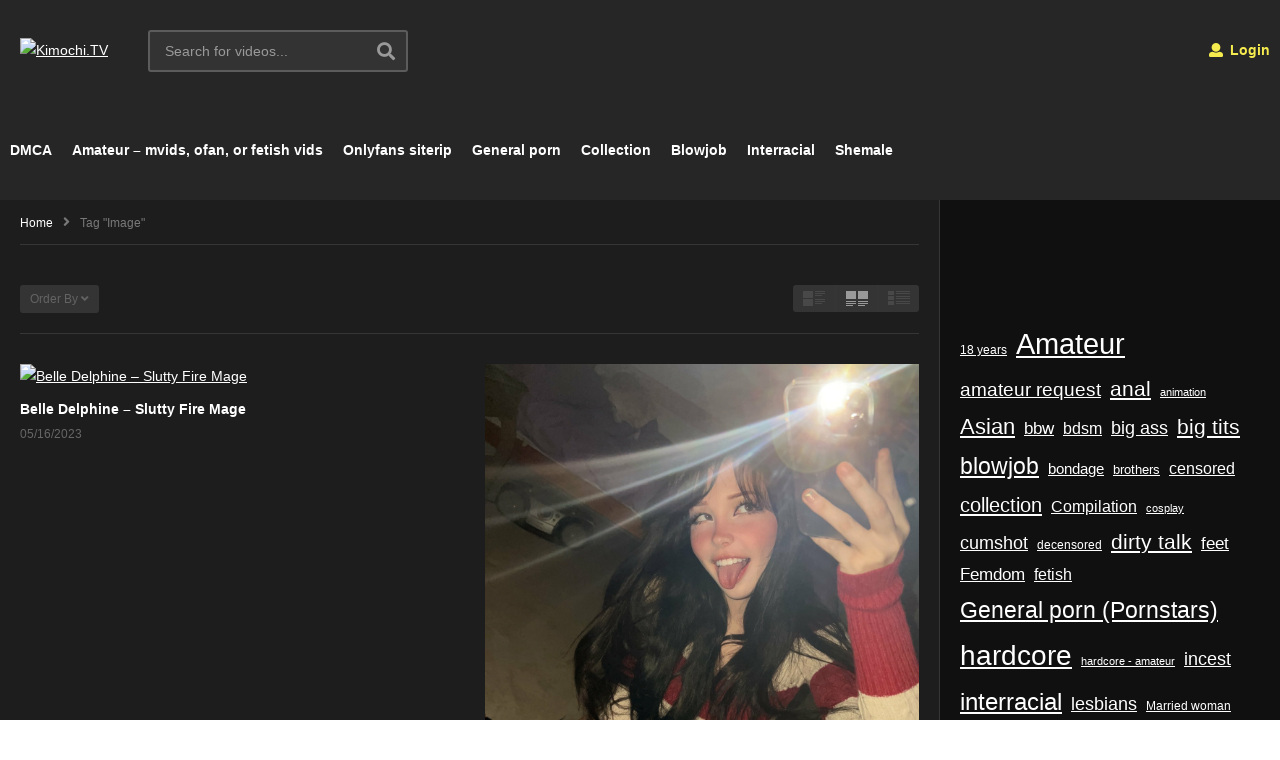

--- FILE ---
content_type: text/html; charset=UTF-8
request_url: https://kimochi.tv/tag/image/
body_size: 11745
content:
<!DOCTYPE html>
<!--[if IE 7]>
<html class="ie ie7" lang="en-US">
<![endif]-->
<!--[if IE 8]>
<html class="ie ie8" lang="en-US">
<![endif]-->
<!--[if !(IE 7) | !(IE 8)  ]>-->
<html lang="en-US">
<!--<![endif]--><head>
<meta charset="UTF-8">
<meta name="viewport" content="width=device-width, initial-scale=1">
<link rel="profile" href="http://gmpg.org/xfn/11">
<link rel="pingback" href="https://kimochi.tv/xmlrpc.php">
<meta name="description" content="Download manyvids videos"/><meta name='robots' content='index, follow, max-image-preview:large, max-snippet:-1, max-video-preview:-1'/>

	<!-- This site is optimized with the Yoast SEO plugin v26.6 - https://yoast.com/wordpress/plugins/seo/ -->
	<title>image - Kimochi.TV</title>
	<meta name="description" content="Watch Free JAV image HD Online Streaming Porn Movies. Japanese av idol image video sex adult xxx asian stream tube site."/>
	<link rel="canonical" href="https://kimochi.tv/tag/image/"/>
	<meta property="og:locale" content="en_US"/>
	<meta property="og:type" content="article"/>
	<meta property="og:title" content="image - Kimochi.TV"/>
	<meta property="og:description" content="Watch Free JAV image HD Online Streaming Porn Movies. Japanese av idol image video sex adult xxx asian stream tube site."/>
	<meta property="og:url" content="https://kimochi.tv/tag/image/"/>
	<meta property="og:site_name" content="Kimochi.TV"/>
	<meta property="og:image" content="https://thumbs2.imgbox.com/5f/de/ilinWy4j_t.jpg"/>
	<meta name="twitter:card" content="summary_large_image"/>
	<meta name="twitter:image" content="https://thumbs2.imgbox.com/5f/de/ilinWy4j_t.jpg"/>
	<script type="application/ld+json" class="yoast-schema-graph">{"@context":"https://schema.org","@graph":[{"@type":"CollectionPage","@id":"https://kimochi.tv/tag/image/","url":"https://kimochi.tv/tag/image/","name":"image - Kimochi.TV","isPartOf":{"@id":"https://kimochi.tv/#website"},"primaryImageOfPage":{"@id":"https://kimochi.tv/tag/image/#primaryimage"},"image":{"@id":"https://kimochi.tv/tag/image/#primaryimage"},"thumbnailUrl":"https://thumbs2.imgbox.com/5f/de/ilinWy4j_t.jpg","description":"Watch Free JAV image HD Online Streaming Porn Movies. Japanese av idol image video sex adult xxx asian stream tube site.","breadcrumb":{"@id":"https://kimochi.tv/tag/image/#breadcrumb"},"inLanguage":"en-US"},{"@type":"ImageObject","inLanguage":"en-US","@id":"https://kimochi.tv/tag/image/#primaryimage","url":"https://thumbs2.imgbox.com/5f/de/ilinWy4j_t.jpg","contentUrl":"https://thumbs2.imgbox.com/5f/de/ilinWy4j_t.jpg","width":"600","height":"800","caption":"Belle Delphine &#8211; Slutty Fire Mage"},{"@type":"BreadcrumbList","@id":"https://kimochi.tv/tag/image/#breadcrumb","itemListElement":[{"@type":"ListItem","position":1,"name":"Home","item":"https://kimochi.tv/"},{"@type":"ListItem","position":2,"name":"image"}]},{"@type":"WebSite","@id":"https://kimochi.tv/#website","url":"https://kimochi.tv/","name":"Kimochi.TV","description":"Download manyvids videos","potentialAction":[{"@type":"SearchAction","target":{"@type":"EntryPoint","urlTemplate":"https://kimochi.tv/?s={search_term_string}"},"query-input":{"@type":"PropertyValueSpecification","valueRequired":true,"valueName":"search_term_string"}}],"inLanguage":"en-US"}]}</script>
	<!-- / Yoast SEO plugin. -->


<link rel="alternate" type="application/rss+xml" title="Kimochi.TV &raquo; Feed" href="https://kimochi.tv/feed/"/>
<link rel="alternate" type="application/rss+xml" title="Kimochi.TV &raquo; Comments Feed" href="https://kimochi.tv/comments/feed/"/>
<link rel="alternate" type="application/rss+xml" title="Kimochi.TV &raquo; image Tag Feed" href="https://kimochi.tv/tag/image/feed/"/>
<style id='wp-img-auto-sizes-contain-inline-css' type='text/css'>img:is([sizes=auto i],[sizes^="auto," i]){contain-intrinsic-size:3000px 1500px}</style>
<style id='wp-emoji-styles-inline-css' type='text/css'>img.wp-smiley,img.emoji{display:inline!important;border:none!important;box-shadow:none!important;height:1em!important;width:1em!important;margin:0 .07em!important;vertical-align:-.1em!important;background:none!important;padding:0!important}</style>
<style id='wp-block-library-inline-css' type='text/css'>:root{--wp-block-synced-color:#7a00df;--wp-block-synced-color--rgb:122 , 0 , 223;--wp-bound-block-color:var(--wp-block-synced-color);--wp-editor-canvas-background:#ddd;--wp-admin-theme-color:#007cba;--wp-admin-theme-color--rgb:0 , 124 , 186;--wp-admin-theme-color-darker-10:#006ba1;--wp-admin-theme-color-darker-10--rgb:0 , 107 , 160.5;--wp-admin-theme-color-darker-20:#005a87;--wp-admin-theme-color-darker-20--rgb:0 , 90 , 135;--wp-admin-border-width-focus:2px}@media (min-resolution:192dpi){:root{--wp-admin-border-width-focus:1.5px}}.wp-element-button{cursor:pointer}:root .has-very-light-gray-background-color{background-color:#eee}:root .has-very-dark-gray-background-color{background-color:#313131}:root .has-very-light-gray-color{color:#eee}:root .has-very-dark-gray-color{color:#313131}:root .has-vivid-green-cyan-to-vivid-cyan-blue-gradient-background{background:linear-gradient(135deg,#00d084,#0693e3)}:root .has-purple-crush-gradient-background{background:linear-gradient(135deg,#34e2e4,#4721fb 50%,#ab1dfe)}:root .has-hazy-dawn-gradient-background{background:linear-gradient(135deg,#faaca8,#dad0ec)}:root .has-subdued-olive-gradient-background{background:linear-gradient(135deg,#fafae1,#67a671)}:root .has-atomic-cream-gradient-background{background:linear-gradient(135deg,#fdd79a,#004a59)}:root .has-nightshade-gradient-background{background:linear-gradient(135deg,#330968,#31cdcf)}:root .has-midnight-gradient-background{background:linear-gradient(135deg,#020381,#2874fc)}:root{--wp--preset--font-size--normal:16px;--wp--preset--font-size--huge:42px}.has-regular-font-size{font-size:1em}.has-larger-font-size{font-size:2.625em}.has-normal-font-size{font-size:var(--wp--preset--font-size--normal)}.has-huge-font-size{font-size:var(--wp--preset--font-size--huge)}.has-text-align-center{text-align:center}.has-text-align-left{text-align:left}.has-text-align-right{text-align:right}.has-fit-text{white-space:nowrap!important}#end-resizable-editor-section{display:none}.aligncenter{clear:both}.items-justified-left{justify-content:flex-start}.items-justified-center{justify-content:center}.items-justified-right{justify-content:flex-end}.items-justified-space-between{justify-content:space-between}.screen-reader-text{border:0;clip-path:inset(50%);height:1px;margin:-1px;overflow:hidden;padding:0;position:absolute;width:1px;word-wrap:normal!important}.screen-reader-text:focus{background-color:#ddd;clip-path:none;color:#444;display:block;font-size:1em;height:auto;left:5px;line-height:normal;padding:15px 23px 14px;text-decoration:none;top:5px;width:auto;z-index:100000}html :where(.has-border-color){border-style:solid}html :where([style*=border-top-color]){border-top-style:solid}html :where([style*=border-right-color]){border-right-style:solid}html :where([style*=border-bottom-color]){border-bottom-style:solid}html :where([style*=border-left-color]){border-left-style:solid}html :where([style*=border-width]){border-style:solid}html :where([style*=border-top-width]){border-top-style:solid}html :where([style*=border-right-width]){border-right-style:solid}html :where([style*=border-bottom-width]){border-bottom-style:solid}html :where([style*=border-left-width]){border-left-style:solid}html :where(img[class*=wp-image-]){height:auto;max-width:100%}:where(figure){margin:0 0 1em}html :where(.is-position-sticky){--wp-admin--admin-bar--position-offset:var(--wp-admin--admin-bar--height,0)}@media screen and (max-width:600px){html :where(.is-position-sticky){--wp-admin--admin-bar--position-offset:0}}</style><style id='wp-block-tag-cloud-inline-css' type='text/css'>.wp-block-tag-cloud{box-sizing:border-box}.wp-block-tag-cloud.aligncenter{justify-content:center;text-align:center}.wp-block-tag-cloud a{display:inline-block;margin-right:5px}.wp-block-tag-cloud span{display:inline-block;margin-left:5px;text-decoration:none}:root :where(.wp-block-tag-cloud.is-style-outline){display:flex;flex-wrap:wrap;gap:1ch}:root :where(.wp-block-tag-cloud.is-style-outline a){border:1px solid;font-size:unset!important;margin-right:0;padding:1ch 2ch;text-decoration:none!important}</style>
<style id='wp-block-code-inline-css' type='text/css'>.wp-block-code{box-sizing:border-box}.wp-block-code code{direction:ltr;display:block;font-family:inherit;overflow-wrap:break-word;text-align:initial;white-space:pre-wrap}</style>
<style id='global-styles-inline-css' type='text/css'>:root{--wp--preset--aspect-ratio--square:1;--wp--preset--aspect-ratio--4-3: 4/3;--wp--preset--aspect-ratio--3-4: 3/4;--wp--preset--aspect-ratio--3-2: 3/2;--wp--preset--aspect-ratio--2-3: 2/3;--wp--preset--aspect-ratio--16-9: 16/9;--wp--preset--aspect-ratio--9-16: 9/16;--wp--preset--color--black:#000;--wp--preset--color--cyan-bluish-gray:#abb8c3;--wp--preset--color--white:#fff;--wp--preset--color--pale-pink:#f78da7;--wp--preset--color--vivid-red:#cf2e2e;--wp--preset--color--luminous-vivid-orange:#ff6900;--wp--preset--color--luminous-vivid-amber:#fcb900;--wp--preset--color--light-green-cyan:#7bdcb5;--wp--preset--color--vivid-green-cyan:#00d084;--wp--preset--color--pale-cyan-blue:#8ed1fc;--wp--preset--color--vivid-cyan-blue:#0693e3;--wp--preset--color--vivid-purple:#9b51e0;--wp--preset--gradient--vivid-cyan-blue-to-vivid-purple:linear-gradient(135deg,#0693e3 0%,#9b51e0 100%);--wp--preset--gradient--light-green-cyan-to-vivid-green-cyan:linear-gradient(135deg,#7adcb4 0%,#00d082 100%);--wp--preset--gradient--luminous-vivid-amber-to-luminous-vivid-orange:linear-gradient(135deg,#fcb900 0%,#ff6900 100%);--wp--preset--gradient--luminous-vivid-orange-to-vivid-red:linear-gradient(135deg,#ff6900 0%,#cf2e2e 100%);--wp--preset--gradient--very-light-gray-to-cyan-bluish-gray:linear-gradient(135deg,#eee 0%,#a9b8c3 100%);--wp--preset--gradient--cool-to-warm-spectrum:linear-gradient(135deg,#4aeadc 0%,#9778d1 20%,#cf2aba 40%,#ee2c82 60%,#fb6962 80%,#fef84c 100%);--wp--preset--gradient--blush-light-purple:linear-gradient(135deg,#ffceec 0%,#9896f0 100%);--wp--preset--gradient--blush-bordeaux:linear-gradient(135deg,#fecda5 0%,#fe2d2d 50%,#6b003e 100%);--wp--preset--gradient--luminous-dusk:linear-gradient(135deg,#ffcb70 0%,#c751c0 50%,#4158d0 100%);--wp--preset--gradient--pale-ocean:linear-gradient(135deg,#fff5cb 0%,#b6e3d4 50%,#33a7b5 100%);--wp--preset--gradient--electric-grass:linear-gradient(135deg,#caf880 0%,#71ce7e 100%);--wp--preset--gradient--midnight:linear-gradient(135deg,#020381 0%,#2874fc 100%);--wp--preset--font-size--small:13px;--wp--preset--font-size--medium:20px;--wp--preset--font-size--large:36px;--wp--preset--font-size--x-large:42px;--wp--preset--spacing--20:.44rem;--wp--preset--spacing--30:.67rem;--wp--preset--spacing--40:1rem;--wp--preset--spacing--50:1.5rem;--wp--preset--spacing--60:2.25rem;--wp--preset--spacing--70:3.38rem;--wp--preset--spacing--80:5.06rem;--wp--preset--shadow--natural:6px 6px 9px rgba(0,0,0,.2);--wp--preset--shadow--deep:12px 12px 50px rgba(0,0,0,.4);--wp--preset--shadow--sharp:6px 6px 0 rgba(0,0,0,.2);--wp--preset--shadow--outlined:6px 6px 0 -3px #fff , 6px 6px #000;--wp--preset--shadow--crisp:6px 6px 0 #000}:where(.is-layout-flex){gap:.5em}:where(.is-layout-grid){gap:.5em}body .is-layout-flex{display:flex}.is-layout-flex{flex-wrap:wrap;align-items:center}.is-layout-flex > :is(*, div){margin:0}body .is-layout-grid{display:grid}.is-layout-grid > :is(*, div){margin:0}:where(.wp-block-columns.is-layout-flex){gap:2em}:where(.wp-block-columns.is-layout-grid){gap:2em}:where(.wp-block-post-template.is-layout-flex){gap:1.25em}:where(.wp-block-post-template.is-layout-grid){gap:1.25em}.has-black-color{color:var(--wp--preset--color--black)!important}.has-cyan-bluish-gray-color{color:var(--wp--preset--color--cyan-bluish-gray)!important}.has-white-color{color:var(--wp--preset--color--white)!important}.has-pale-pink-color{color:var(--wp--preset--color--pale-pink)!important}.has-vivid-red-color{color:var(--wp--preset--color--vivid-red)!important}.has-luminous-vivid-orange-color{color:var(--wp--preset--color--luminous-vivid-orange)!important}.has-luminous-vivid-amber-color{color:var(--wp--preset--color--luminous-vivid-amber)!important}.has-light-green-cyan-color{color:var(--wp--preset--color--light-green-cyan)!important}.has-vivid-green-cyan-color{color:var(--wp--preset--color--vivid-green-cyan)!important}.has-pale-cyan-blue-color{color:var(--wp--preset--color--pale-cyan-blue)!important}.has-vivid-cyan-blue-color{color:var(--wp--preset--color--vivid-cyan-blue)!important}.has-vivid-purple-color{color:var(--wp--preset--color--vivid-purple)!important}.has-black-background-color{background-color:var(--wp--preset--color--black)!important}.has-cyan-bluish-gray-background-color{background-color:var(--wp--preset--color--cyan-bluish-gray)!important}.has-white-background-color{background-color:var(--wp--preset--color--white)!important}.has-pale-pink-background-color{background-color:var(--wp--preset--color--pale-pink)!important}.has-vivid-red-background-color{background-color:var(--wp--preset--color--vivid-red)!important}.has-luminous-vivid-orange-background-color{background-color:var(--wp--preset--color--luminous-vivid-orange)!important}.has-luminous-vivid-amber-background-color{background-color:var(--wp--preset--color--luminous-vivid-amber)!important}.has-light-green-cyan-background-color{background-color:var(--wp--preset--color--light-green-cyan)!important}.has-vivid-green-cyan-background-color{background-color:var(--wp--preset--color--vivid-green-cyan)!important}.has-pale-cyan-blue-background-color{background-color:var(--wp--preset--color--pale-cyan-blue)!important}.has-vivid-cyan-blue-background-color{background-color:var(--wp--preset--color--vivid-cyan-blue)!important}.has-vivid-purple-background-color{background-color:var(--wp--preset--color--vivid-purple)!important}.has-black-border-color{border-color:var(--wp--preset--color--black)!important}.has-cyan-bluish-gray-border-color{border-color:var(--wp--preset--color--cyan-bluish-gray)!important}.has-white-border-color{border-color:var(--wp--preset--color--white)!important}.has-pale-pink-border-color{border-color:var(--wp--preset--color--pale-pink)!important}.has-vivid-red-border-color{border-color:var(--wp--preset--color--vivid-red)!important}.has-luminous-vivid-orange-border-color{border-color:var(--wp--preset--color--luminous-vivid-orange)!important}.has-luminous-vivid-amber-border-color{border-color:var(--wp--preset--color--luminous-vivid-amber)!important}.has-light-green-cyan-border-color{border-color:var(--wp--preset--color--light-green-cyan)!important}.has-vivid-green-cyan-border-color{border-color:var(--wp--preset--color--vivid-green-cyan)!important}.has-pale-cyan-blue-border-color{border-color:var(--wp--preset--color--pale-cyan-blue)!important}.has-vivid-cyan-blue-border-color{border-color:var(--wp--preset--color--vivid-cyan-blue)!important}.has-vivid-purple-border-color{border-color:var(--wp--preset--color--vivid-purple)!important}.has-vivid-cyan-blue-to-vivid-purple-gradient-background{background:var(--wp--preset--gradient--vivid-cyan-blue-to-vivid-purple)!important}.has-light-green-cyan-to-vivid-green-cyan-gradient-background{background:var(--wp--preset--gradient--light-green-cyan-to-vivid-green-cyan)!important}.has-luminous-vivid-amber-to-luminous-vivid-orange-gradient-background{background:var(--wp--preset--gradient--luminous-vivid-amber-to-luminous-vivid-orange)!important}.has-luminous-vivid-orange-to-vivid-red-gradient-background{background:var(--wp--preset--gradient--luminous-vivid-orange-to-vivid-red)!important}.has-very-light-gray-to-cyan-bluish-gray-gradient-background{background:var(--wp--preset--gradient--very-light-gray-to-cyan-bluish-gray)!important}.has-cool-to-warm-spectrum-gradient-background{background:var(--wp--preset--gradient--cool-to-warm-spectrum)!important}.has-blush-light-purple-gradient-background{background:var(--wp--preset--gradient--blush-light-purple)!important}.has-blush-bordeaux-gradient-background{background:var(--wp--preset--gradient--blush-bordeaux)!important}.has-luminous-dusk-gradient-background{background:var(--wp--preset--gradient--luminous-dusk)!important}.has-pale-ocean-gradient-background{background:var(--wp--preset--gradient--pale-ocean)!important}.has-electric-grass-gradient-background{background:var(--wp--preset--gradient--electric-grass)!important}.has-midnight-gradient-background{background:var(--wp--preset--gradient--midnight)!important}.has-small-font-size{font-size:var(--wp--preset--font-size--small)!important}.has-medium-font-size{font-size:var(--wp--preset--font-size--medium)!important}.has-large-font-size{font-size:var(--wp--preset--font-size--large)!important}.has-x-large-font-size{font-size:var(--wp--preset--font-size--x-large)!important}</style>

<style id='classic-theme-styles-inline-css' type='text/css'>.wp-block-button__link{color:#fff;background-color:#32373c;border-radius:9999px;box-shadow:none;text-decoration:none;padding:calc(.667em + 2px) calc(1.333em + 2px);font-size:1.125em}.wp-block-file__button{background:#32373c;color:#fff;text-decoration:none}</style>
<link rel='stylesheet' id='wprc-style-css' href='https://kimochi.tv/wp-content/plugins/report-content/static/css/styles.css?ver=6.9' type='text/css' media='all'/>
<link rel='stylesheet' id='font-awesome-2-css' href='https://kimochi.tv/wp-content/themes/videopro/css/font-awesome/css/font-awesome.min.css?ver=5.0.6' type='text/css' media='all'/>
<link rel='stylesheet' id='slick-css' href='https://kimochi.tv/wp-content/themes/videopro/css/slick.css?ver=6.9' type='text/css' media='all'/>
<link rel='stylesheet' id='malihu-scroll-css' href='https://kimochi.tv/wp-content/themes/videopro/css/jquery.mCustomScrollbar.min.css?ver=6.9' type='text/css' media='all'/>
<link rel='stylesheet' id='videopro-style-css' href='https://kimochi.tv/wp-content/themes/videopro/style.css?ver=6.9' type='text/css' media='all'/>
<style id='videopro-style-inline-css' type='text/css'>
img.gform_ajax_spinner{background:url(https://kimochi.tv/wp-content/themes/videopro/images/ajax-loader.gif);}.search-results .excerpt.sub-lineheight {
    display: none;
}



.single-format-standard .featured-img { display: none; }



.cactus-listing-config.style-2 .cactus-post-item {
    width: 50%;
}
.category-premium-videos .cactus-listing-config.style-2 .cactus-post-item {
    width: 33.33333333%;
}
@media (max-width: 480px) {
.cactus-listing-config.style-2 .cactus-post-item, .category-premium-videos .cactus-listing-config.style-2 .cactus-post-ite {
    width: 100%;
}

/*# sourceURL=videopro-style-inline-css */
</style>
<link rel='stylesheet' id='videopro-membership-css' href='https://kimochi.tv/wp-content/themes/videopro/css/membership.css?ver=6.9' type='text/css' media='all'/>
<link rel='stylesheet' id='videopro-dark-style-css' href='https://kimochi.tv/wp-content/themes/videopro/css/dark.css?ver=6.9' type='text/css' media='all'/>
<link rel='stylesheet' id='wp-pagenavi-css' href='https://kimochi.tv/wp-content/plugins/wp-pagenavi/pagenavi-css.css?ver=2.70' type='text/css' media='all'/>
<script type="text/javascript" src="https://kimochi.tv/wp-includes/js/jquery/jquery.min.js?ver=3.7.1" id="jquery-core-js"></script>
<script type="text/javascript" src="https://kimochi.tv/wp-includes/js/jquery/jquery-migrate.min.js,qver=3.4.1.pagespeed.jm.bhhu-RahTI.js" id="jquery-migrate-js"></script>
<script type="text/javascript" id="wprc-script-js-extra">//<![CDATA[
var wprcajaxhandler={"ajaxurl":"https://kimochi.tv/wp-admin/admin-ajax.php"};
//]]></script>
<script type="text/javascript" id="wprc-script-js">//<![CDATA[
jQuery(document).ready(function ($) {
	var clickedButton;
	var currentForm;
	$('.wprc-input').val('');
	$('.wprc-submit').prop("disabled", false);
	$('.wprc-switch').click(function () {
		$(this).siblings('.wprc-content').slideToggle();
	});

	$('.wprc-submit').click(function () {
		clickedButton = $(this);
		currentForm = $(this).parents('.wprc-content');
		var post_id = currentForm.find('.post-id').val();
		var _reason = currentForm.find('.input-reason').val();
		var _details = currentForm.find('.input-details').val();
		var _reporter_name = currentForm.find('.input-name').val();
		var _reporter_email = currentForm.find('.input-email').val();
		clickedButton.prop("disabled", true);
		currentForm.find('.loading-img').show();
		$.ajax({
			type: 'POST',
			url: wprcajaxhandler.ajaxurl,
			data: {
				action: 'wprc_add_report',
				id: post_id,
				reason: _reason,
				details: _details,
				reporter_name: _reporter_name,
				reporter_email: _reporter_email
			},
			success: function (data, textStatus, XMLHttpRequest) {
				currentForm.find('.loading-img').hide();
				data = jQuery.parseJSON(data);
				if (data.success) {
					currentForm.find('.wprc-message').html(data.message).addClass('success');
					currentForm.find('.wprc-form').remove();
				}
				else {
					clickedButton.prop("disabled", false);
					currentForm.find('.wprc-message').html(data.message).addClass('error');
				}
			},
			error: function (MLHttpRequest, textStatus, errorThrown) {
				alert(errorThrown);
			}
		});
	});
});
//]]></script>
<script type="text/javascript" id="videopro-ajax-request-js-extra">//<![CDATA[
var cactus={"ajaxurl":"https://kimochi.tv/wp-admin/admin-ajax.php","video_pro_main_color":"#d9251d","query_vars":{"tag":"image","error":"","m":"","p":0,"post_parent":"","subpost":"","subpost_id":"","attachment":"","attachment_id":0,"name":"","pagename":"","page_id":0,"second":"","minute":"","hour":"","day":0,"monthnum":0,"year":0,"w":0,"category_name":"","cat":"","tag_id":8921,"author":"","author_name":"","feed":"","tb":"","paged":0,"meta_key":"","meta_value":"","preview":"","s":"","sentence":"","title":"","fields":"all","menu_order":"","embed":"","category__in":[],"category__not_in":[],"category__and":[],"post__in":[],"post__not_in":[],"post_name__in":[],"tag__in":[],"tag__not_in":[],"tag__and":[],"tag_slug__in":["image"],"tag_slug__and":[],"post_parent__in":[],"post_parent__not_in":[],"author__in":[],"author__not_in":[],"search_columns":[],"ignore_sticky_posts":false,"suppress_filters":false,"cache_results":true,"update_post_term_cache":true,"update_menu_item_cache":false,"lazy_load_term_meta":true,"update_post_meta_cache":true,"post_type":"","posts_per_page":9,"nopaging":false,"comments_per_page":"50","no_found_rows":false,"order":"DESC"},"current_url":"https://kimochi.tv/tag/image"};
//]]></script>
<script type="text/javascript" src="https://kimochi.tv/wp-content/themes/videopro/js/ajax.js?ver=6.9" id="videopro-ajax-request-js"></script>
<link rel="https://api.w.org/" href="https://kimochi.tv/wp-json/"/><link rel="alternate" title="JSON" type="application/json" href="https://kimochi.tv/wp-json/wp/v2/tags/8921"/><link rel="EditURI" type="application/rsd+xml" title="RSD" href="https://kimochi.tv/xmlrpc.php?rsd"/>
<meta name="generator" content="WordPress 6.9"/>
</head>
<body class="archive tag tag-image tag-8921 wp-theme-videopro group-blog layout-fullwidth">
<div id="fb-root"></div>
<script async defer crossorigin="anonymous" src="https://connect.facebook.net/en_GB/sdk.js#xfbml=1&version=v6.0&appId=498927376861973&autoLogAppEvents=1"></script>
<a name="top" style="height:0; position:absolute; top:0;" id="top"></a>
<div id="body-wrap" data-background=" " class=" dark-schema">
    <div id="wrap">
    	        <header id="header-navigation">
    	<!--Navigation style-->
<div class="cactus-nav-control ">
    
		     <div class="cactus-nav-main dark-div  dark-bg-color-1">
        
        <div class="cactus-container padding-30px ">
            
            <div class="cactus-row magin-30px">
                
                <!--nav left-->
                <div class="cactus-nav-left">
                    <!--logo-->
                    <div class="cactus-logo navigation-font">
                    	                        <a href="https://kimochi.tv/" data-wpel-link="internal">
                        	<img src="http://kimochi.tv/wp-content/uploads/2018/10/kimochi.tv_.jpg" alt="Kimochi.TV" title="Kimochi.TV" class="cactus-img-logo">
                            
                                                    </a>
                    </div><!--logo-->
                    
                    <div class="cactus-main-menu cactus-open-left-sidebar right-logo navigation-font">
                        <ul>
                          <li><a href="javascript:;" data-wpel-link="internal"><span></span><span></span><span></span></a></li>
                        </ul>
                    </div>
                                        <!--header search-->
                    <div class="cactus-header-search-form search-box-expandable">
                    								<div class="cactus-main-menu cactus-open-search-mobile navigation-font">
								<ul>
								  <li><a href="javascript:;" data-wpel-link="internal"><i class="fas fa-search"></i></a></li>
								</ul>
							</div>
							<form action="https://kimochi.tv/" method="get">								
								<input type="text" placeholder="Search for videos..." name="s" value="">
                                <i class="fas fa-search" aria-hidden="true"></i>
								<input type="submit" value="SEARCH" id="searchsubmit" class="padding-small">                                
							</form>
                                            </div><!--header search-->
                    					                </div> <!--nav left-->
                
                <!--nav right-->
                <div class="cactus-nav-right">
                    <div class="cactus-main-menu cactus-open-menu-mobile navigation-font">
                        <ul>
                          <li><a href="javascript:;" data-wpel-link="internal"><i class="fas fa-bars"></i>MENU</a></li>
                        </ul>
                    </div>
                    
					                    <div class="cactus-main-menu cactus-user-login navigation-font">
                        <ul>                	                 
                            <li>   
                                                                      
                                    <a href="https://kimochi.tv/wp-login.php?redirect_to=https%3A%2F%2Fkimochi.tv%2Ftag%2Fimage%3Ftag%3Dimage" data-wpel-link="internal"><i class="fas fa-user"></i>&nbsp;Login</a>
                                                                                                </li>                                       
                        </ul>
                    </div>
						
                </div><!--nav right-->
                                    <!--nav left-->
                    <div class="cactus-nav-left cactus-only-main-menu">
                         <!--main menu / megamenu / Basic dropdown-->                                  
                        <div class="cactus-main-menu navigation-font">
                        	                            <ul class="nav navbar-nav">
                                <li id="nav-menu-item-34623" class="main-menu-item menu-item-depth-0 menu-item menu-item-type-post_type menu-item-object-page"><a href="https://kimochi.tv/dmca/" class="menu-link  main-menu-link">DMCA </a></li>
<li id="nav-menu-item-68984" class="main-menu-item menu-item-depth-0 menu-item menu-item-type-custom menu-item-object-custom"><a href="https://kimochi.tv/tag/amateur/" class="menu-link  main-menu-link">Amateur &#8211; mvids, ofan, or fetish vids </a></li>
<li id="nav-menu-item-68988" class="main-menu-item menu-item-depth-0 menu-item menu-item-type-custom menu-item-object-custom"><a href="https://kimochi.tv/tag/onlyfans-siterip/" class="menu-link  main-menu-link">Onlyfans siterip </a></li>
<li id="nav-menu-item-69058" class="main-menu-item menu-item-depth-0 menu-item menu-item-type-custom menu-item-object-custom"><a href="https://kimochi.tv/tag/new-release/" class="menu-link  main-menu-link">General porn </a></li>
<li id="nav-menu-item-69108" class="main-menu-item menu-item-depth-0 menu-item menu-item-type-custom menu-item-object-custom"><a href="https://kimochi.tv/tag/collection/" class="menu-link  main-menu-link">Collection </a></li>
<li id="nav-menu-item-69109" class="main-menu-item menu-item-depth-0 menu-item menu-item-type-custom menu-item-object-custom"><a href="https://kimochi.tv/tag/blowjob/" class="menu-link  main-menu-link">Blowjob </a></li>
<li id="nav-menu-item-69110" class="main-menu-item menu-item-depth-0 menu-item menu-item-type-custom menu-item-object-custom"><a href="https://kimochi.tv/tag/interracial/" class="menu-link  main-menu-link">Interracial </a></li>
<li id="nav-menu-item-69111" class="main-menu-item menu-item-depth-0 menu-item menu-item-type-custom menu-item-object-custom"><a href="https://kimochi.tv/tag/shemale/" class="menu-link  main-menu-link">Shemale </a></li>
                                                           </ul>
                                                   </div><!--main menu-->
                    </div><!--nav left-->                                
                            </div>
            
        </div>
        
    </div>
    
</div>
<!--Navigation style-->
        </header>

        <div id="cactus-body-container">
    <div class="cactus-sidebar-control sb-ct-medium"> <!--sb-ct-medium, sb-ct-small-->
    
        <div class="cactus-container ">                        	
            <div class="cactus-row">
            	                                <div class="main-content-col">
                    <div class="main-content-col-body">
						<div class="archive-header">
							<ol class="cactus-breadcrumb  navigation-font font-size-1 " itemscope itemtype="http://schema.org/BreadcrumbList"><a itemprop="item" href="https://kimochi.tv/" rel="v:url" property="v:title" data-wpel-link="internal"><span itemprop="name">Home</span></a><i class="fas fa-angle-right" aria-hidden="true"></i><li itemprop="itemListElement" itemscope itemtype="http://schema.org/ListItem" class="current"><span itemprop="name">Tag "image"</span><meta itemprop="position" content="2"/></li></ol><!-- .breadcrumbs -->							<div class="category-tools">
																									<div class="view-sortby metadata-font font-size-1 ct-gradient">
										Order By<i class="fas fa-angle-down"></i>
										<ul>
												<li><a href="https://kimochi.tv/tag/image?tag=image&#038;orderby=date" title="Published date" data-wpel-link="internal">Published date</a></li>
																							<li><a href="https://kimochi.tv/tag/image?tag=image&#038;orderby=comments" title="comments" data-wpel-link="internal">Comments</a></li>
																								<li><a href="https://kimochi.tv/tag/image?tag=image&#038;orderby=title" title="title" data-wpel-link="internal">Title</a></li>
										</ul>
									</div>
										<div class="view-mode">
		<div class="view-mode-switch ct-gradient">
			<div data-style="" class="view-mode-style-1 "><img src="https://kimochi.tv/wp-content/themes/videopro/images/dark/2X-layout1.png" alt=""></div>
			<div data-style="style-2" class="view-mode-style-2 active"><img src="https://kimochi.tv/wp-content/themes/videopro/images/dark/2X-layout2.png" alt=""></div>
			<div data-style="style-3" class="view-mode-style-3 "><img src="https://kimochi.tv/wp-content/themes/videopro/images/dark/2X-layout3.png" alt=""></div>
		</div>
	</div>
																								</div>
													</div><!-- /.archive-header -->
                        <div class="cactus-listing-wrap switch-view-enable">
                            <div class="cactus-listing-config style-2"> <!--addClass: style-1 + (style-2 -> style-n)-->
                                <div class="cactus-sub-wrap">
                                
                                    										<article class="cactus-post-item hentry">
    <div class="entry-content">                                        
                <!--picture (remove)-->
        <div class="picture">
					<div class="picture-content">
			<a href="https://kimochi.tv/belle-delphine-slutty-fire-mage/" target="_self" title="Belle Delphine &#8211; Slutty Fire Mage" data-wpel-link="internal">
				<img post-id="194161" fifu-featured="1" width="269" height="358" src="https://thumbs2.imgbox.com/5f/de/ilinWy4j_t.jpg" alt="Belle Delphine &#8211; Slutty Fire Mage" title="Belle Delphine &#8211; Slutty Fire Mage" title="Belle Delphine &#8211; Slutty Fire Mage"/>			</a>

					</div>
		        </div><!--picture-->
                <div class="content">
                        <!--Title (no title remove)-->
            <h3 class="cactus-post-title entry-title h4"> 
                <a href="https://kimochi.tv/belle-delphine-slutty-fire-mage/" target="_self" title="Belle Delphine &#8211; Slutty Fire Mage" data-wpel-link="internal">Belle Delphine &#8211; Slutty Fire Mage</a> 
            </h3><!--Title-->
        	            <div class="posted-on metadata-font">
            	                                <div class="date-time cactus-info font-size-1"><a href="https://kimochi.tv/belle-delphine-slutty-fire-mage/" target="_self" class="cactus-info" rel="bookmark" data-wpel-link="internal"><time datetime="2023-05-16T20:52:36+02:00" class="entry-date updated">05/16/2023</time></a></div>
                            </div> 
                        <div class="posted-on metadata-font">   
								
				            </div>
                                </div>
        
    </div>
    
</article><!--item listing-->
                                        <article class="cactus-post-item hentry">
    <div class="entry-content">                                        
                <!--picture (remove)-->
        <div class="picture">
					<div class="picture-content">
			<a href="https://kimochi.tv/belle-delphine-casual-bedroom-selfies/" target="_self" title="Belle Delphine &#8211; Casual Bedroom Selfies" data-wpel-link="internal">
				<img post-id="193377" fifu-featured="1" width="269" height="358" src="https://thumbs2.imgbox.com/01/99/Pu07l2mG_t.jpg" alt="Belle Delphine &#8211; Casual Bedroom Selfies" title="Belle Delphine &#8211; Casual Bedroom Selfies" title="Belle Delphine &#8211; Casual Bedroom Selfies"/>			</a>

					</div>
		        </div><!--picture-->
                <div class="content">
                        <!--Title (no title remove)-->
            <h3 class="cactus-post-title entry-title h4"> 
                <a href="https://kimochi.tv/belle-delphine-casual-bedroom-selfies/" target="_self" title="Belle Delphine &#8211; Casual Bedroom Selfies" data-wpel-link="internal">Belle Delphine &#8211; Casual Bedroom Selfies</a> 
            </h3><!--Title-->
        	            <div class="posted-on metadata-font">
            	                                <div class="date-time cactus-info font-size-1"><a href="https://kimochi.tv/belle-delphine-casual-bedroom-selfies/" target="_self" class="cactus-info" rel="bookmark" data-wpel-link="internal"><time datetime="2023-05-10T21:04:15+02:00" class="entry-date updated">05/10/2023</time></a></div>
                            </div> 
                        <div class="posted-on metadata-font">   
								
				            </div>
                                </div>
        
    </div>
    
</article><!--item listing-->
                                        <article class="cactus-post-item hentry">
    <div class="entry-content">                                        
                <!--picture (remove)-->
        <div class="picture">
					<div class="picture-content">
			<a href="https://kimochi.tv/belle-delphine-naked-in-the-garden/" target="_self" title="Belle Delphine &#8211; Naked In The Garden" data-wpel-link="internal">
				<img post-id="193374" fifu-featured="1" width="269" height="358" src="https://thumbs2.imgbox.com/f0/ed/pe8W8hvG_t.jpg" alt="Belle Delphine &#8211; Naked In The Garden" title="Belle Delphine &#8211; Naked In The Garden" title="Belle Delphine &#8211; Naked In The Garden"/>			</a>

					</div>
		        </div><!--picture-->
                <div class="content">
                        <!--Title (no title remove)-->
            <h3 class="cactus-post-title entry-title h4"> 
                <a href="https://kimochi.tv/belle-delphine-naked-in-the-garden/" target="_self" title="Belle Delphine &#8211; Naked In The Garden" data-wpel-link="internal">Belle Delphine &#8211; Naked In The Garden</a> 
            </h3><!--Title-->
        	            <div class="posted-on metadata-font">
            	                                <div class="date-time cactus-info font-size-1"><a href="https://kimochi.tv/belle-delphine-naked-in-the-garden/" target="_self" class="cactus-info" rel="bookmark" data-wpel-link="internal"><time datetime="2023-05-10T21:03:07+02:00" class="entry-date updated">05/10/2023</time></a></div>
                            </div> 
                        <div class="posted-on metadata-font">   
								
				            </div>
                                </div>
        
    </div>
    
</article><!--item listing-->
                                        <article class="cactus-post-item hentry">
    <div class="entry-content">                                        
                <!--picture (remove)-->
        <div class="picture">
					<div class="picture-content">
			<a href="https://kimochi.tv/hegre-2023-02-siterip/" target="_self" title="Hegre 2023-02 Siterip" data-wpel-link="internal">
				<img post-id="186125" fifu-featured="1" width="269" height="358" src="https://i2.imageban.ru/out/2023/03/08/ac53218d60ef1929a4384c4e2b9f9493.jpg" alt="Hegre 2023-02 Siterip" title="Hegre 2023-02 Siterip" title="Hegre 2023-02 Siterip"/>			</a>

					</div>
		        </div><!--picture-->
                <div class="content">
                        <!--Title (no title remove)-->
            <h3 class="cactus-post-title entry-title h4"> 
                <a href="https://kimochi.tv/hegre-2023-02-siterip/" target="_self" title="Hegre 2023-02 Siterip" data-wpel-link="internal">Hegre 2023-02 Siterip</a> 
            </h3><!--Title-->
        	            <div class="posted-on metadata-font">
            	                                <div class="date-time cactus-info font-size-1"><a href="https://kimochi.tv/hegre-2023-02-siterip/" target="_self" class="cactus-info" rel="bookmark" data-wpel-link="internal"><time datetime="2023-03-08T20:59:21+02:00" class="entry-date updated">03/08/2023</time></a></div>
                            </div> 
                        <div class="posted-on metadata-font">   
								
				            </div>
                                </div>
        
    </div>
    
</article><!--item listing-->
                                        <article class="cactus-post-item hentry">
    <div class="entry-content">                                        
                <!--picture (remove)-->
        <div class="picture">
					<div class="picture-content">
			<a href="https://kimochi.tv/femjoy-2023-01-collection/" target="_self" title="Femjoy 2023-01 collection" data-wpel-link="internal">
				<img post-id="182221" fifu-featured="1" width="636" height="358" src="https://img83.pixhost.to/images/0/334336925_femjoy-com_2023-01_siterip_34_picsets_-_6_videos.jpg" alt="Femjoy 2023-01 collection" title="Femjoy 2023-01 collection" title="Femjoy 2023-01 collection"/>			</a>

					</div>
		        </div><!--picture-->
                <div class="content">
                        <!--Title (no title remove)-->
            <h3 class="cactus-post-title entry-title h4"> 
                <a href="https://kimochi.tv/femjoy-2023-01-collection/" target="_self" title="Femjoy 2023-01 collection" data-wpel-link="internal">Femjoy 2023-01 collection</a> 
            </h3><!--Title-->
        	            <div class="posted-on metadata-font">
            	                                <div class="date-time cactus-info font-size-1"><a href="https://kimochi.tv/femjoy-2023-01-collection/" target="_self" class="cactus-info" rel="bookmark" data-wpel-link="internal"><time datetime="2023-02-07T21:36:36+02:00" class="entry-date updated">02/07/2023</time></a></div>
                            </div> 
                        <div class="posted-on metadata-font">   
								
				            </div>
                                </div>
        
    </div>
    
</article><!--item listing-->
                                        <article class="cactus-post-item hentry">
    <div class="entry-content">                                        
                <!--picture (remove)-->
        <div class="picture">
					<div class="picture-content">
			<a href="https://kimochi.tv/suicidegirls-october-2022/" target="_self" title="SuicideGirls October 2022" data-wpel-link="internal">
				<img post-id="181128" fifu-featured="1" width="238" height="358" src="https://i3.imageban.ru/out/2023/01/27/7ca8eb2405f16c077d43efb26600d543.jpg" alt="SuicideGirls October 2022" title="SuicideGirls October 2022" title="SuicideGirls October 2022"/>			</a>

					</div>
		        </div><!--picture-->
                <div class="content">
                        <!--Title (no title remove)-->
            <h3 class="cactus-post-title entry-title h4"> 
                <a href="https://kimochi.tv/suicidegirls-october-2022/" target="_self" title="SuicideGirls October 2022" data-wpel-link="internal">SuicideGirls October 2022</a> 
            </h3><!--Title-->
        	            <div class="posted-on metadata-font">
            	                                <div class="date-time cactus-info font-size-1"><a href="https://kimochi.tv/suicidegirls-october-2022/" target="_self" class="cactus-info" rel="bookmark" data-wpel-link="internal"><time datetime="2023-02-01T20:38:01+02:00" class="entry-date updated">02/01/2023</time></a></div>
                            </div> 
                        <div class="posted-on metadata-font">   
								
				            </div>
                                </div>
        
    </div>
    
</article><!--item listing-->
                                        <article class="cactus-post-item hentry">
    <div class="entry-content">                                        
                <!--picture (remove)-->
        <div class="picture">
					<div class="picture-content">
			<a href="https://kimochi.tv/belle-delphine-2022-onlyfans-picture-sets-01-may-2022-17-june-2022/" target="_self" title="Belle Delphine 2022 onlyfans Picture Sets (01 May 2022 &#8211; 17 June 2022)" data-wpel-link="internal">
				<img post-id="143786" fifu-featured="1" width="477" height="358" src="https://images2.imgbox.com/6a/0b/RYLNvBIz_o.jpg" alt="Belle Delphine 2022 onlyfans Picture Sets (01 May 2022 &#8211; 17 June 2022)" title="Belle Delphine 2022 onlyfans Picture Sets (01 May 2022 &#8211; 17 June 2022)" title="Belle Delphine 2022 onlyfans Picture Sets (01 May 2022 &#8211; 17 June 2022)"/>			</a>

					</div>
		        </div><!--picture-->
                <div class="content">
                        <!--Title (no title remove)-->
            <h3 class="cactus-post-title entry-title h4"> 
                <a href="https://kimochi.tv/belle-delphine-2022-onlyfans-picture-sets-01-may-2022-17-june-2022/" target="_self" title="Belle Delphine 2022 onlyfans Picture Sets (01 May 2022 &#8211; 17 June 2022)" data-wpel-link="internal">Belle Delphine 2022 onlyfans Picture Sets (01 May 2022 &#8211; 17 June 2022)</a> 
            </h3><!--Title-->
        	            <div class="posted-on metadata-font">
            	                                <div class="date-time cactus-info font-size-1"><a href="https://kimochi.tv/belle-delphine-2022-onlyfans-picture-sets-01-may-2022-17-june-2022/" target="_self" class="cactus-info" rel="bookmark" data-wpel-link="internal"><time datetime="2022-08-16T22:30:42+02:00" class="entry-date updated">08/16/2022</time></a></div>
                            </div> 
                        <div class="posted-on metadata-font">   
								
				            </div>
                                </div>
        
    </div>
    
</article><!--item listing-->
                                                                                                                <!--item listing-->
                                                                                    
                                </div>
                                
                                
                                                            </div>
                        </div>
                        
                    </div>
                </div>
				<!--Sidebar-->
<div class="cactus-sidebar ct-medium">
        <div class="cactus-sidebar-content">
		<aside id="block-2" class="   widget widget_block"><div class="widget-inner">
<pre class="wp-block-code"><code></code></pre>
</div></aside><aside id="block-3" class="   widget widget_block widget_tag_cloud"><div class="widget-inner"><p class="wp-block-tag-cloud"><a href="https://kimochi.tv/tag/18-years/" class="tag-cloud-link tag-link-8270 tag-link-position-1" style="font-size: 9.2059925093633pt;" aria-label="18 years (195 items)" data-wpel-link="internal">18 years</a>
<a href="https://kimochi.tv/tag/amateur/" class="tag-cloud-link tag-link-2249 tag-link-position-2" style="font-size: 22pt;" aria-label="Amateur (54,224 items)" data-wpel-link="internal">Amateur</a>
<a href="https://kimochi.tv/tag/amateur-request/" class="tag-cloud-link tag-link-8695 tag-link-position-3" style="font-size: 14.554307116105pt;" aria-label="amateur request (2,052 items)" data-wpel-link="internal">amateur request</a>
<a href="https://kimochi.tv/tag/anal/" class="tag-cloud-link tag-link-245 tag-link-position-4" style="font-size: 15.812734082397pt;" aria-label="anal (3,541 items)" data-wpel-link="internal">anal</a>
<a href="https://kimochi.tv/tag/animation/" class="tag-cloud-link tag-link-8603 tag-link-position-5" style="font-size: 8pt;" aria-label="animation (113 items)" data-wpel-link="internal">animation</a>
<a href="https://kimochi.tv/tag/asian/" class="tag-cloud-link tag-link-6898 tag-link-position-6" style="font-size: 16.284644194757pt;" aria-label="Asian (4,397 items)" data-wpel-link="internal">Asian</a>
<a href="https://kimochi.tv/tag/bbw/" class="tag-cloud-link tag-link-1941 tag-link-position-7" style="font-size: 12.928838951311pt;" aria-label="bbw (1,009 items)" data-wpel-link="internal">bbw</a>
<a href="https://kimochi.tv/tag/bdsm/" class="tag-cloud-link tag-link-1706 tag-link-position-8" style="font-size: 12.037453183521pt;" aria-label="bdsm (672 items)" data-wpel-link="internal">bdsm</a>
<a href="https://kimochi.tv/tag/big-ass/" class="tag-cloud-link tag-link-1925 tag-link-position-9" style="font-size: 13.453183520599pt;" aria-label="big ass (1,268 items)" data-wpel-link="internal">big ass</a>
<a href="https://kimochi.tv/tag/big-tits/" class="tag-cloud-link tag-link-2673 tag-link-position-10" style="font-size: 16.074906367041pt;" aria-label="big tits (4,004 items)" data-wpel-link="internal">big tits</a>
<a href="https://kimochi.tv/tag/blowjob/" class="tag-cloud-link tag-link-1545 tag-link-position-11" style="font-size: 17.123595505618pt;" aria-label="blowjob (6,260 items)" data-wpel-link="internal">blowjob</a>
<a href="https://kimochi.tv/tag/bondage/" class="tag-cloud-link tag-link-320 tag-link-position-12" style="font-size: 11.61797752809pt;" aria-label="bondage (563 items)" data-wpel-link="internal">bondage</a>
<a href="https://kimochi.tv/tag/brothers/" class="tag-cloud-link tag-link-3158 tag-link-position-13" style="font-size: 9.625468164794pt;" aria-label="brothers (234 items)" data-wpel-link="internal">brothers</a>
<a href="https://kimochi.tv/tag/censored/" class="tag-cloud-link tag-link-8434 tag-link-position-14" style="font-size: 11.985018726592pt;" aria-label="censored (659 items)" data-wpel-link="internal">censored</a>
<a href="https://kimochi.tv/tag/collection/" class="tag-cloud-link tag-link-4974 tag-link-position-15" style="font-size: 15.288389513109pt;" aria-label="collection (2,820 items)" data-wpel-link="internal">collection</a>
<a href="https://kimochi.tv/tag/compilation/" class="tag-cloud-link tag-link-8762 tag-link-position-16" style="font-size: 11.880149812734pt;" aria-label="Compilation (630 items)" data-wpel-link="internal">Compilation</a>
<a href="https://kimochi.tv/tag/cosplay/" class="tag-cloud-link tag-link-338 tag-link-position-17" style="font-size: 8pt;" aria-label="cosplay (114 items)" data-wpel-link="internal">cosplay</a>
<a href="https://kimochi.tv/tag/cumshot/" class="tag-cloud-link tag-link-8440 tag-link-position-18" style="font-size: 13.295880149813pt;" aria-label="cumshot (1,176 items)" data-wpel-link="internal">cumshot</a>
<a href="https://kimochi.tv/tag/decensored/" class="tag-cloud-link tag-link-8994 tag-link-position-19" style="font-size: 9.2059925093633pt;" aria-label="decensored (194 items)" data-wpel-link="internal">decensored</a>
<a href="https://kimochi.tv/tag/dirty-talk/" class="tag-cloud-link tag-link-346 tag-link-position-20" style="font-size: 15.707865168539pt;" aria-label="dirty talk (3,356 items)" data-wpel-link="internal">dirty talk</a>
<a href="https://kimochi.tv/tag/feet/" class="tag-cloud-link tag-link-3718 tag-link-position-21" style="font-size: 12.771535580524pt;" aria-label="feet (942 items)" data-wpel-link="internal">feet</a>
<a href="https://kimochi.tv/tag/femdom/" class="tag-cloud-link tag-link-8325 tag-link-position-22" style="font-size: 12.719101123596pt;" aria-label="Femdom (906 items)" data-wpel-link="internal">Femdom</a>
<a href="https://kimochi.tv/tag/fetish/" class="tag-cloud-link tag-link-1908 tag-link-position-23" style="font-size: 12.299625468165pt;" aria-label="fetish (759 items)" data-wpel-link="internal">fetish</a>
<a href="https://kimochi.tv/tag/new-release/" class="tag-cloud-link tag-link-8474 tag-link-position-24" style="font-size: 17.49063670412pt;" aria-label="General porn (Pornstars) (7,359 items)" data-wpel-link="internal">General porn (Pornstars)</a>
<a href="https://kimochi.tv/tag/hardcore/" class="tag-cloud-link tag-link-8481 tag-link-position-25" style="font-size: 21.003745318352pt;" aria-label="hardcore (34,997 items)" data-wpel-link="internal">hardcore</a>
<a href="https://kimochi.tv/tag/hardcore-amateur/" class="tag-cloud-link tag-link-8887 tag-link-position-26" style="font-size: 8.4719101123596pt;" aria-label="hardcore - amateur (139 items)" data-wpel-link="internal">hardcore - amateur</a>
<a href="https://kimochi.tv/tag/incest/" class="tag-cloud-link tag-link-502 tag-link-position-27" style="font-size: 13.820224719101pt;" aria-label="incest (1,480 items)" data-wpel-link="internal">incest</a>
<a href="https://kimochi.tv/tag/interracial/" class="tag-cloud-link tag-link-6494 tag-link-position-28" style="font-size: 17.647940074906pt;" aria-label="interracial (7,912 items)" data-wpel-link="internal">interracial</a>
<a href="https://kimochi.tv/tag/lesbians/" class="tag-cloud-link tag-link-1358 tag-link-position-29" style="font-size: 13.87265917603pt;" aria-label="lesbians (1,516 items)" data-wpel-link="internal">lesbians</a>
<a href="https://kimochi.tv/tag/married-woman/" class="tag-cloud-link tag-link-5685 tag-link-position-30" style="font-size: 9.2059925093633pt;" aria-label="Married woman (192 items)" data-wpel-link="internal">Married woman</a>
<a href="https://kimochi.tv/tag/masturbation/" class="tag-cloud-link tag-link-721 tag-link-position-31" style="font-size: 14.501872659176pt;" aria-label="masturbation (2,000 items)" data-wpel-link="internal">masturbation</a>
<a href="https://kimochi.tv/tag/mother-son/" class="tag-cloud-link tag-link-4870 tag-link-position-32" style="font-size: 12.666666666667pt;" aria-label="mother son (900 items)" data-wpel-link="internal">mother son</a>
<a href="https://kimochi.tv/tag/onlyfans-siterip/" class="tag-cloud-link tag-link-8500 tag-link-position-33" style="font-size: 17.752808988764pt;" aria-label="onlyfans siterip (8,234 items)" data-wpel-link="internal">onlyfans siterip</a>
<a href="https://kimochi.tv/tag/onlyfans-siterip-request/" class="tag-cloud-link tag-link-8705 tag-link-position-34" style="font-size: 15.131086142322pt;" aria-label="onlyfans siterip request (2,607 items)" data-wpel-link="internal">onlyfans siterip request</a>
<a href="https://kimochi.tv/tag/pegging/" class="tag-cloud-link tag-link-8879 tag-link-position-35" style="font-size: 11.14606741573pt;" aria-label="pegging (458 items)" data-wpel-link="internal">pegging</a>
<a href="https://kimochi.tv/tag/piss/" class="tag-cloud-link tag-link-2516 tag-link-position-36" style="font-size: 9.5205992509363pt;" aria-label="piss (224 items)" data-wpel-link="internal">piss</a>
<a href="https://kimochi.tv/tag/porn-music/" class="tag-cloud-link tag-link-8946 tag-link-position-37" style="font-size: 10.044943820225pt;" aria-label="porn music (279 items)" data-wpel-link="internal">porn music</a>
<a href="https://kimochi.tv/tag/rape-blackmail/" class="tag-cloud-link tag-link-8888 tag-link-position-38" style="font-size: 8.7340823970037pt;" aria-label="rape / blackmail (159 items)" data-wpel-link="internal">rape / blackmail</a>
<a href="https://kimochi.tv/tag/remaster/" class="tag-cloud-link tag-link-8631 tag-link-position-39" style="font-size: 11.985018726592pt;" aria-label="remaster (654 items)" data-wpel-link="internal">remaster</a>
<a href="https://kimochi.tv/tag/request-hentai-games/" class="tag-cloud-link tag-link-8604 tag-link-position-40" style="font-size: 8.2621722846442pt;" aria-label="request hentai games (129 items)" data-wpel-link="internal">request hentai games</a>
<a href="https://kimochi.tv/tag/sd/" class="tag-cloud-link tag-link-8516 tag-link-position-41" style="font-size: 8.2621722846442pt;" aria-label="sd (127 items)" data-wpel-link="internal">sd</a>
<a href="https://kimochi.tv/tag/shemale/" class="tag-cloud-link tag-link-8598 tag-link-position-42" style="font-size: 15.970037453184pt;" aria-label="shemale (3,785 items)" data-wpel-link="internal">shemale</a>
<a href="https://kimochi.tv/tag/solo/" class="tag-cloud-link tag-link-8517 tag-link-position-43" style="font-size: 12.823970037453pt;" aria-label="solo (949 items)" data-wpel-link="internal">solo</a>
<a href="https://kimochi.tv/tag/teen/" class="tag-cloud-link tag-link-2353 tag-link-position-44" style="font-size: 11.250936329588pt;" aria-label="teen (480 items)" data-wpel-link="internal">teen</a>
<a href="https://kimochi.tv/tag/titsfuck/" class="tag-cloud-link tag-link-8656 tag-link-position-45" style="font-size: 9.310861423221pt;" aria-label="titsfuck (204 items)" data-wpel-link="internal">titsfuck</a></p></div></aside><aside id="block-4" class="   widget widget_block"><div class="widget-inner"><script id="cid0020000428816209775" data-cfasync="false" async src="//st.chatango.com/js/gz/emb.js" style="width: 220px;height: 358px;">{"handle":"123kimo12345","arch":"js","styles":{"a":"000066","b":100,"c":"FFFFFF","d":"FFFFFF","k":"000066","l":"000066","m":"000066","n":"FFFFFF","p":"10","q":"000066","r":100,"fwtickm":1}}</script></div></aside><aside id="block-5" class="   widget widget_block"><div class="widget-inner"></div></aside>  
    </div>  
</div>
<!--Sidebar-->            </div>
        </div>
    </div>
</div>
            <!--footer-->
            <footer>
            	<div class="footer-inner dark-div">
                	                </div>
                
                <div class="footer-info dark-div">
                	<div class="cactus-container padding-20px">
                    	<div class="cactus-row magin-20px">
                        	<div class="copyright font-1">Download onlyfans siterip</div>
                            <div class="link font-1">
                            	<div class="menu-footer-menu-container ">
                                	<ul id="menu-footer-menu" class="menu">
                                    	                                    </ul>
                                </div>
                            </div>
                        </div>
                    </div>
                 </div>
            </footer><!--footer-->
                	</div>
        
                        
        <!--Menu moblie-->
        <div class="canvas-ovelay"></div>
        <div id="off-canvas" class="off-canvas-default dark-div">
          <div class="off-canvas-inner navigation-font">
            <div class="close-canvas-menu"> <i class="fas fa-times"></i> CLOSE </div>
            <nav class="off-menu">
              <ul>                        	
				  <li id="nav-menu-item-34623" class="main-menu-item menu-item-depth-0 menu-item menu-item-type-post_type menu-item-object-page"><a href="https://kimochi.tv/dmca/" class="menu-link  main-menu-link">DMCA </a></li>
<li id="nav-menu-item-68984" class="main-menu-item menu-item-depth-0 menu-item menu-item-type-custom menu-item-object-custom"><a href="https://kimochi.tv/tag/amateur/" class="menu-link  main-menu-link">Amateur &#8211; mvids, ofan, or fetish vids </a></li>
<li id="nav-menu-item-68988" class="main-menu-item menu-item-depth-0 menu-item menu-item-type-custom menu-item-object-custom"><a href="https://kimochi.tv/tag/onlyfans-siterip/" class="menu-link  main-menu-link">Onlyfans siterip </a></li>
<li id="nav-menu-item-69058" class="main-menu-item menu-item-depth-0 menu-item menu-item-type-custom menu-item-object-custom"><a href="https://kimochi.tv/tag/new-release/" class="menu-link  main-menu-link">General porn </a></li>
<li id="nav-menu-item-69108" class="main-menu-item menu-item-depth-0 menu-item menu-item-type-custom menu-item-object-custom"><a href="https://kimochi.tv/tag/collection/" class="menu-link  main-menu-link">Collection </a></li>
<li id="nav-menu-item-69109" class="main-menu-item menu-item-depth-0 menu-item menu-item-type-custom menu-item-object-custom"><a href="https://kimochi.tv/tag/blowjob/" class="menu-link  main-menu-link">Blowjob </a></li>
<li id="nav-menu-item-69110" class="main-menu-item menu-item-depth-0 menu-item menu-item-type-custom menu-item-object-custom"><a href="https://kimochi.tv/tag/interracial/" class="menu-link  main-menu-link">Interracial </a></li>
<li id="nav-menu-item-69111" class="main-menu-item menu-item-depth-0 menu-item menu-item-type-custom menu-item-object-custom"><a href="https://kimochi.tv/tag/shemale/" class="menu-link  main-menu-link">Shemale </a></li>
                                </ul>
            </nav>
          </div>
        </div>
        <!--Menu moblie-->
    </div>
    
    <script type="speculationrules">
{"prefetch":[{"source":"document","where":{"and":[{"href_matches":"/*"},{"not":{"href_matches":["/wp-*.php","/wp-admin/*","/wp-content/uploads/*","/wp-content/*","/wp-content/plugins/*","/wp-content/themes/videopro/*","/*\\?(.+)"]}},{"not":{"selector_matches":"a[rel~=\"nofollow\"]"}},{"not":{"selector_matches":".no-prefetch, .no-prefetch a"}}]},"eagerness":"conservative"}]}
</script>
<script src="https://kimochi.tv/wp-content/themes/videopro/inc,_megamenu,_js,_mashmenu.js,qver==1.6+js,_bootstrap-lib.js,qver==3.1.1+js,_slick.min.js,qver==1.1.0.pagespeed.jc.p1-wJM94x2.js"></script><script>eval(mod_pagespeed_9I469Oot5k);</script>
<script>eval(mod_pagespeed_nzUXPqRwsf);</script>
<script>eval(mod_pagespeed_Eu8icYa2gU);</script>
<script type="text/javascript" src="https://kimochi.tv/wp-content/themes/videopro/js/jquery.mCustomScrollbar.concat.min.js,qver=3.1.12.pagespeed.ce.odjOlIyj8D.js" id="malihu-scroll-js"></script>
<script type="text/javascript" src="https://kimochi.tv/wp-content/themes/videopro/js/js.cookie.js?ver=2.1.1" id="js-cookie-js"></script>
<script src="https://kimochi.tv/wp-content/themes/videopro/js/isotope.js,qver==3.0.1+template.js,qver==6.9.pagespeed.jc.sqpuSV4LGJ.js"></script><script>eval(mod_pagespeed_HIaL4VEux8);</script>
<script>eval(mod_pagespeed_IM7_2N4qod);</script>
<script id="wp-emoji-settings" type="application/json">
{"baseUrl":"https://s.w.org/images/core/emoji/17.0.2/72x72/","ext":".png","svgUrl":"https://s.w.org/images/core/emoji/17.0.2/svg/","svgExt":".svg","source":{"concatemoji":"https://kimochi.tv/wp-includes/js/wp-emoji-release.min.js?ver=6.9"}}
</script>
<script type="module">
/* <![CDATA[ */
/*! This file is auto-generated */
const a=JSON.parse(document.getElementById("wp-emoji-settings").textContent),o=(window._wpemojiSettings=a,"wpEmojiSettingsSupports"),s=["flag","emoji"];function i(e){try{var t={supportTests:e,timestamp:(new Date).valueOf()};sessionStorage.setItem(o,JSON.stringify(t))}catch(e){}}function c(e,t,n){e.clearRect(0,0,e.canvas.width,e.canvas.height),e.fillText(t,0,0);t=new Uint32Array(e.getImageData(0,0,e.canvas.width,e.canvas.height).data);e.clearRect(0,0,e.canvas.width,e.canvas.height),e.fillText(n,0,0);const a=new Uint32Array(e.getImageData(0,0,e.canvas.width,e.canvas.height).data);return t.every((e,t)=>e===a[t])}function p(e,t){e.clearRect(0,0,e.canvas.width,e.canvas.height),e.fillText(t,0,0);var n=e.getImageData(16,16,1,1);for(let e=0;e<n.data.length;e++)if(0!==n.data[e])return!1;return!0}function u(e,t,n,a){switch(t){case"flag":return n(e,"\ud83c\udff3\ufe0f\u200d\u26a7\ufe0f","\ud83c\udff3\ufe0f\u200b\u26a7\ufe0f")?!1:!n(e,"\ud83c\udde8\ud83c\uddf6","\ud83c\udde8\u200b\ud83c\uddf6")&&!n(e,"\ud83c\udff4\udb40\udc67\udb40\udc62\udb40\udc65\udb40\udc6e\udb40\udc67\udb40\udc7f","\ud83c\udff4\u200b\udb40\udc67\u200b\udb40\udc62\u200b\udb40\udc65\u200b\udb40\udc6e\u200b\udb40\udc67\u200b\udb40\udc7f");case"emoji":return!a(e,"\ud83e\u1fac8")}return!1}function f(e,t,n,a){let r;const o=(r="undefined"!=typeof WorkerGlobalScope&&self instanceof WorkerGlobalScope?new OffscreenCanvas(300,150):document.createElement("canvas")).getContext("2d",{willReadFrequently:!0}),s=(o.textBaseline="top",o.font="600 32px Arial",{});return e.forEach(e=>{s[e]=t(o,e,n,a)}),s}function r(e){var t=document.createElement("script");t.src=e,t.defer=!0,document.head.appendChild(t)}a.supports={everything:!0,everythingExceptFlag:!0},new Promise(t=>{let n=function(){try{var e=JSON.parse(sessionStorage.getItem(o));if("object"==typeof e&&"number"==typeof e.timestamp&&(new Date).valueOf()<e.timestamp+604800&&"object"==typeof e.supportTests)return e.supportTests}catch(e){}return null}();if(!n){if("undefined"!=typeof Worker&&"undefined"!=typeof OffscreenCanvas&&"undefined"!=typeof URL&&URL.createObjectURL&&"undefined"!=typeof Blob)try{var e="postMessage("+f.toString()+"("+[JSON.stringify(s),u.toString(),c.toString(),p.toString()].join(",")+"));",a=new Blob([e],{type:"text/javascript"});const r=new Worker(URL.createObjectURL(a),{name:"wpTestEmojiSupports"});return void(r.onmessage=e=>{i(n=e.data),r.terminate(),t(n)})}catch(e){}i(n=f(s,u,c,p))}t(n)}).then(e=>{for(const n in e)a.supports[n]=e[n],a.supports.everything=a.supports.everything&&a.supports[n],"flag"!==n&&(a.supports.everythingExceptFlag=a.supports.everythingExceptFlag&&a.supports[n]);var t;a.supports.everythingExceptFlag=a.supports.everythingExceptFlag&&!a.supports.flag,a.supports.everything||((t=a.source||{}).concatemoji?r(t.concatemoji):t.wpemoji&&t.twemoji&&(r(t.twemoji),r(t.wpemoji)))});
//# sourceURL=https://kimochi.tv/wp-includes/js/wp-emoji-loader.min.js
/* ]]> */
</script>
     
</body>
</html>

--- FILE ---
content_type: text/css
request_url: https://kimochi.tv/wp-content/themes/videopro/css/dark.css?ver=6.9
body_size: 1576
content:
body .dark-schema,.widget_calendar th{color:#9a9a9a}.dark-schema .main-content-col,.layout-fullwidth .dark-schema #cactus-body-container{background:#1d1d1d}.dark-schema a,.dark-schema h1,.dark-schema h2,.dark-schema h3,.dark-schema h4,.dark-schema h5,.dark-schema h6,.dark-schema .h1,.dark-schema .h2,.dark-schema .h3,.dark-schema .h4,.dark-schema .h5,.dark-schema .h6,.widget_calendar caption{color:#fff}body .dark-schema .posted-on a,.dark-schema .like-information,.dark-schema .comments-area .comment-form>.logged-in-as>a{color:#666}.dark-schema .cactus-sidebar:before,#body-wrap.dark-schema:not(.cactus-box) .cactus-sidebar-control.sb-ct-medium .main-content-col:after,#body-wrap.dark-schema:not(.cactus-box) .cactus-sidebar-control.sb-ct-small .cactus-container:not(.ct-default) .main-content-col:before, .dark-schema .cactus-sidebar-control{background:#101010}.dark-schema .cactus-sidebar:after{background:#363636}.dark-schema .cactus-sidebar-control.sb-ct-medium.sb-ct-small .main-content-col{border-left:1px solid #363636;border-right:1px solid #363636}.dark-schema .control-header.tab-style,.dark-schema .cactus-contents-block.is_border,.dark-schema .single-post-content .post-metadata{border-bottom:1px solid #3c3c3c}.dark-schema .tab-control a:hover,.dark-schema .posted-on a:hover,.dark-schema .cactus-post-item>.entry-content .cactus-post-title a:hover{color:#fff}.dark-schema .posted-on,.dark-schema .posted-on a:before,.dark-schema .posted-on a:hover:before{color:#666}.dark-schema .btn-default.bt-action,.dark-schema .btn-default.bt-action:focus,.dark-schema .view-sortby{color:#636363;background:#343434;border:none}.dark-schema .btn-default.bt-action:hover{color:#fff}.dark-schema .cactus-contents-block .ajax-container:before{background-color:rgba(30,30,30,.9)}.dark-schema .widget_categories li a,.dark-schema .widget_meta li a,.dark-schema .widget_archive li a,.dark-schema .widget_recent_entries li a,.dark-schema .widget_recent_comments li a,.dark-schema .widget_pages li a,.dark-schema .widget_nav_menu li a,.dark-schema .widget_mostlikedpostswidget li a,.dark-schema .widget_recentlylikedpostswidget li a,.dark-schema .widget_widget_tptn_pop li a{color:#666}.dark-schema .widget_categories li a:hover,.dark-schema .widget_meta li a:hover,.dark-schema .widget_archive li a:hover,.dark-schema .widget_recent_entries li a:hover,.dark-schema .widget_recent_comments li a:hover,.dark-schema .widget_pages li a:hover,.dark-schema .widget_nav_menu li a:hover,.dark-schema .widget_mostlikedpostswidget li a:hover,.dark-schema .widget_recentlylikedpostswidget li a:hover,.dark-schema .widget_widget_tptn_pop li a:hover{color:#fff}.dark-schema input:not([type]), .dark-schema input[type="color"], .dark-schema input[type="email"], .dark-schema input[type="number"], .dark-schema input[type="password"], .dark-schema input[type="tel"], .dark-schema input[type="url"], .dark-schema input[type="text"], .dark-schema input[type="search"], .dark-schema textarea, .dark-schema .form-control, .dark-schema select{background:#3c3c3c}.dark-schema .widget.style-4 .widget-inner,.dark-schema .item-review,.dark-schema .cactus-breadcrumb,.dark-schema .view-mode-switch>div+div,.dark-schema .category-tools,.dark-schema .single-title,.dark-schema .channel-menu,.dark-schema .page-navigation,.dark-schema .widget.style-4 .widget-inner .widget-title{border-color:#363636}.dark-schema .tab-control a.active,.dark-schema .channel-menu a:hover,.dark-schema .channel-menu .channel-menu-item.active a,.dark-schema .cactus-breadcrumb a:hover,.dark-schema .widget_casting .channel-subscribe .channel-title a{color:#fff}.dark-schema .cactus-navigation-post:before,.dark-schema .cactus-navigation-post:after,.dark-schema .single-divider{background-color:#3c3c3c}.dark-schema #asf-search-filters:after,.dark-schema .widget.style-4 .widget-inner .widget-title:before,.dark-schema .widget.style-3 .widget-inner .widget-title:before{background-color:#363636}.dark-schema .view-mode-switch{border:none;background:#343434;color:#636363}.dark-schema .main-bottom-sidebar-wrap{background-color:#3c3c3c}#body-wrap.dark-schema:not(.cactus-box) #cactus-body-container > .cactus-sidebar-control.sb-ct-medium.sb-ct-small > .cactus-container:not(.ct-default) {background-color:#101010}#body-wrap.dark-schema:not(.cactus-box) #cactus-body-container > .cactus-sidebar-control.sb-ct-medium.sb-ct-small > .cactus-container:not(.ct-default):before {background-color:#1d1d1d;border-color:#363636}.dark-schema.cactus-box{background:#3c3c3c}.dark-schema.cactus-box .cactus-container,.dark-schema .cactus-sidebar.ct-small .cactus-sidebar-content,.dark-schema .cactus-sidebar-control.sb-ct-small .cactus-sidebar.ct-small,.dark-schema .cactus-sidebar-control.sb-ct-medium .cactus-sidebar.ct-medium{background:#101010}.dark-schema.cactus-box .cactus-nav-main.dark-bg-color-1 .cactus-container{background-color:#262626}.dark-schema.cactus-box footer .cactus-container{background-color:rgba(38,38,38,1.0)}.dark-schema.cactus-box #cactus-body-container{border-left:1px solid #1d1d1d;border-right:1px solid #363636}.dark-schema.cactus-box .cactus-sidebar-control.sb-ct-medium.sb-ct-small .main-content-col{border-left:1px solid #1d1d1d}.dark-schema.cactus-box .cactus-sidebar-control .main-content-col{border-right:1px solid #363636}.layout-full .dark-schema.cactus-box .cactus-sidebar-control .main-content-col,.layout-full .dark-schema.cactus-box #cactus-body-container{border-right:1px solid #1d1d1d}.dark-schema.cactus-box .cactus-sidebar-control.sb-ct-small .main-content-col{border-left:1px solid #363636;border-right:none}.dark-schema.cactus-box .cactus-sidebar-control.sb-ct-medium.sb-ct-small .main-content-col,.dark-schema .cactus-sidebar-control.sb-ct-medium .main-content-col{border-right:1px solid #363636}.layout-wide .dark-schema .cactus-sidebar-control{background:#1d1d1d}.layout-wide .dark-schema .cactus-sidebar-control.sb-ct-medium.sb-ct-small .main-content-col{border-left:none}.dark-schema .wp-pagenavi a,.dark-schema .wp-pagenavi span{background:#343434}.dark-schema .ct-series.edisodes-style{background-color:rgba(38,38,38,1.0);color:#fff}.dark-schema .ct-series .series-content .series-content-row .series-content-item:last-child>* a{color:rgba(34,34,34,1.0)}.dark-schema .ct-series .series-content .series-content-row .series-content-item:last-child>* a:hover,.dark-schema .ct-series .series-content .series-content-row .series-content-item:last-child>* a.active{background-color:rgba(81,81,81,1.0);color:rgba(255,255,255,1.0);border-color:rgba(81,81,81,1.0)}.dark-schema #asf-search-filters>.filter-item a:hover{color:#fff}.dark-schema .ct-series{color:#fff}.dark-schema .ct-series,.dark-schema .ct-series .series-content .series-content-row .series-content-item:first-child,.dark-schema .ct-series .series-content .series-content-row+.series-content-row .series-content-item{border-color:#363636}.dark-schema .wp-pagenavi span.pages,.dark-schema .wp-pagenavi a:hover,.dark-schema .wp-pagenavi span.current{background-color:rgba(68,68,68,1.0)}.dark-schema .alphabet-filter:after{background-color:#363636}.dark-schema .alphabet-filter a{border:none;background:#3c3c3c}.dark-schema .alphabet-filter a:hover,.dark-schema .alphabet-filter a.active{background:#101010}.dark-schema .star-rating-block .rating-title{color:#fff}.dark-schema .star-rating-block .criteria-title,.dark-schema .item-review .box-progress h5{color:rgba(153,153,153,1.0)}.dark-schema .item-review .box-text,.dark-schema .tmr-criteria,.dark-schema .star-rating-block,.dark-schema .star-rating-block .rating-summary-block,.dark-schema .star-rating-block .rating-item,.dark-schema .star-rating-block .user-rating-block .rating-item{border-color:#363636}.dark-schema .item-review .box-progress .progress .progress-bar{background-color:#5c5c5c}.dark .body-content.hidden-content ~ .overlay-hidden-content{background:rgba(0,0,0,0);background:-moz-linear-gradient(top,rgba(0,0,0,0) 0%,rgba(0,0,0,1) 63%);background:-webkit-gradient(left top,left bottom,color-stop(0%,rgba(0,0,0,0)),color-stop(63%,rgba(0,0,0,1)));background:-webkit-linear-gradient(top,rgba(0,0,0,0) 0%,rgba(0,0,0,1) 63%);background:-o-linear-gradient(top,rgba(0,0,0,0) 0%,rgba(0,0,0,1) 63%);background:-ms-linear-gradient(top,rgba(0,0,0,0) 0%,rgba(0,0,0,1) 63%);background:linear-gradient(to bottom,rgba(0,0,0,0) 0%,rgba(0,0,0,1) 63%)}.dark-schema .btn-hidden-content>*:first-child>span,.dark-schema .btn-hidden-content>*:last-child>span{background-color:#3c3c3c}.dark-schema .body-content.hidden-content ~ .overlay-hidden-content {background:rgba(0,0,0,0);background:-moz-linear-gradient(top,rgba(0,0,0,0) 0%,rgba(0,0,0,1) 63%);background:-webkit-gradient(left top,left bottom,color-stop(0%,rgba(0,0,0,0)),color-stop(63%,rgba(0,0,0,1)));background:-webkit-linear-gradient(top,rgba(0,0,0,0) 0%,rgba(0,0,0,1) 63%);background:-o-linear-gradient(top,rgba(0,0,0,0) 0%,rgba(0,0,0,1) 63%);background:-ms-linear-gradient(top,rgba(0,0,0,0) 0%,rgba(0,0,0,1) 63%);background:linear-gradient(to bottom,rgba(0,0,0,0) 0%,rgba(0,0,0,1) 63%);filter: progid:DXImageTransform.Microsoft.gradient( startColorstr='#000', endColorstr='#000', GradientType=0 )}.dark-schema #wpcomm,.dark-schema #wpcomm .wpdiscuz-textarea-wrap{border-color:#3c3c3c}.dark-schema #wpcomm .wpdiscuz-front-actions,.dark-schema #wpcomm .wpdiscuz-subscribe-bar{background-color:#3c3c3c}.dark-schema .cactus-author-post .cactus-author-content .author-content .author-name{color:#9a9a9a}.page-template-channel-listing .dark-schema .channel_cat-list{background-color:#2b2b2b}

--- FILE ---
content_type: application/javascript
request_url: https://kimochi.tv/wp-content/themes/videopro/js/isotope.js,qver==3.0.1+template.js,qver==6.9.pagespeed.jc.sqpuSV4LGJ.js
body_size: 17617
content:
var mod_pagespeed_HIaL4VEux8 = "!function(t,e){\"use strict\";\"function\"==typeof define&&define.amd?define(\"jquery-bridget/jquery-bridget\",[\"jquery\"],function(i){e(t,i)}):\"object\"==typeof module&&module.exports?module.exports=e(t,require(\"jquery\")):t.jQueryBridget=e(t,t.jQuery)}(window,function(t,e){\"use strict\";function i(i,s,a){function u(t,e,n){var o,s=\"$().\"+i+'(\"'+e+'\")';return t.each(function(t,u){var h=a.data(u,i);if(!h)return void r(i+\" not initialized. Cannot call methods, i.e. \"+s);var d=h[e];if(!d||\"_\"==e.charAt(0))return void r(s+\" is not a valid method\");var l=d.apply(h,n);o=void 0===o?l:o}),void 0!==o?o:t}function h(t,e){t.each(function(t,n){var o=a.data(n,i);o?(o.option(e),o._init()):(o=new s(n,e),a.data(n,i,o))})}a=a||e||t.jQuery,a&&(s.prototype.option||(s.prototype.option=function(t){a.isPlainObject(t)&&(this.options=a.extend(!0,this.options,t))}),a.fn[i]=function(t){if(\"string\"==typeof t){var e=o.call(arguments,1);return u(this,t,e)}return h(this,t),this},n(a))}function n(t){!t||t&&t.bridget||(t.bridget=i)}var o=Array.prototype.slice,s=t.console,r=\"undefined\"==typeof s?function(){}:function(t){s.error(t)};return n(e||t.jQuery),i}),function(t,e){\"function\"==typeof define&&define.amd?define(\"ev-emitter/ev-emitter\",e):\"object\"==typeof module&&module.exports?module.exports=e():t.EvEmitter=e()}(\"undefined\"!=typeof window?window:this,function(){function t(){}var e=t.prototype;return e.on=function(t,e){if(t&&e){var i=this._events=this._events||{},n=i[t]=i[t]||[];return-1==n.indexOf(e)&&n.push(e),this}},e.once=function(t,e){if(t&&e){this.on(t,e);var i=this._onceEvents=this._onceEvents||{},n=i[t]=i[t]||{};return n[e]=!0,this}},e.off=function(t,e){var i=this._events&&this._events[t];if(i&&i.length){var n=i.indexOf(e);return-1!=n&&i.splice(n,1),this}},e.emitEvent=function(t,e){var i=this._events&&this._events[t];if(i&&i.length){var n=0,o=i[n];e=e||[];for(var s=this._onceEvents&&this._onceEvents[t];o;){var r=s&&s[o];r&&(this.off(t,o),delete s[o]),o.apply(this,e),n+=r?0:1,o=i[n]}return this}},t}),function(t,e){\"use strict\";\"function\"==typeof define&&define.amd?define(\"get-size/get-size\",[],function(){return e()}):\"object\"==typeof module&&module.exports?module.exports=e():t.getSize=e()}(window,function(){\"use strict\";function t(t){var e=parseFloat(t),i=-1==t.indexOf(\"%\")&&!isNaN(e);return i&&e}function e(){}function i(){for(var t={width:0,height:0,innerWidth:0,innerHeight:0,outerWidth:0,outerHeight:0},e=0;h>e;e++){var i=u[e];t[i]=0}return t}function n(t){var e=getComputedStyle(t);return e||a(\"Style returned \"+e+\". Are you running this code in a hidden iframe on Firefox? See http://bit.ly/getsizebug1\"),e}function o(){if(!d){d=!0;var e=document.createElement(\"div\");e.style.width=\"200px\",e.style.padding=\"1px 2px 3px 4px\",e.style.borderStyle=\"solid\",e.style.borderWidth=\"1px 2px 3px 4px\",e.style.boxSizing=\"border-box\";var i=document.body||document.documentElement;i.appendChild(e);var o=n(e);s.isBoxSizeOuter=r=200==t(o.width),i.removeChild(e)}}function s(e){if(o(),\"string\"==typeof e&&(e=document.querySelector(e)),e&&\"object\"==typeof e&&e.nodeType){var s=n(e);if(\"none\"==s.display)return i();var a={};a.width=e.offsetWidth,a.height=e.offsetHeight;for(var d=a.isBorderBox=\"border-box\"==s.boxSizing,l=0;h>l;l++){var f=u[l],c=s[f],m=parseFloat(c);a[f]=isNaN(m)?0:m}var p=a.paddingLeft+a.paddingRight,y=a.paddingTop+a.paddingBottom,g=a.marginLeft+a.marginRight,v=a.marginTop+a.marginBottom,_=a.borderLeftWidth+a.borderRightWidth,I=a.borderTopWidth+a.borderBottomWidth,z=d&&r,x=t(s.width);x!==!1&&(a.width=x+(z?0:p+_));var S=t(s.height);return S!==!1&&(a.height=S+(z?0:y+I)),a.innerWidth=a.width-(p+_),a.innerHeight=a.height-(y+I),a.outerWidth=a.width+g,a.outerHeight=a.height+v,a}}var r,a=\"undefined\"==typeof console?e:function(t){console.error(t)},u=[\"paddingLeft\",\"paddingRight\",\"paddingTop\",\"paddingBottom\",\"marginLeft\",\"marginRight\",\"marginTop\",\"marginBottom\",\"borderLeftWidth\",\"borderRightWidth\",\"borderTopWidth\",\"borderBottomWidth\"],h=u.length,d=!1;return s}),function(t,e){\"use strict\";\"function\"==typeof define&&define.amd?define(\"desandro-matches-selector/matches-selector\",e):\"object\"==typeof module&&module.exports?module.exports=e():t.matchesSelector=e()}(window,function(){\"use strict\";var t=function(){var t=Element.prototype;if(t.matches)return\"matches\";if(t.matchesSelector)return\"matchesSelector\";for(var e=[\"webkit\",\"moz\",\"ms\",\"o\"],i=0;i<e.length;i++){var n=e[i],o=n+\"MatchesSelector\";if(t[o])return o}}();return function(e,i){return e[t](i)}}),function(t,e){\"function\"==typeof define&&define.amd?define(\"fizzy-ui-utils/utils\",[\"desandro-matches-selector/matches-selector\"],function(i){return e(t,i)}):\"object\"==typeof module&&module.exports?module.exports=e(t,require(\"desandro-matches-selector\")):t.fizzyUIUtils=e(t,t.matchesSelector)}(window,function(t,e){var i={};i.extend=function(t,e){for(var i in e)t[i]=e[i];return t},i.modulo=function(t,e){return(t%e+e)%e},i.makeArray=function(t){var e=[];if(Array.isArray(t))e=t;else if(t&&\"number\"==typeof t.length)for(var i=0;i<t.length;i++)e.push(t[i]);else e.push(t);return e},i.removeFrom=function(t,e){var i=t.indexOf(e);-1!=i&&t.splice(i,1)},i.getParent=function(t,i){for(;t!=document.body;)if(t=t.parentNode,e(t,i))return t},i.getQueryElement=function(t){return\"string\"==typeof t?document.querySelector(t):t},i.handleEvent=function(t){var e=\"on\"+t.type;this[e]&&this[e](t)},i.filterFindElements=function(t,n){t=i.makeArray(t);var o=[];return t.forEach(function(t){if(t instanceof HTMLElement){if(!n)return void o.push(t);e(t,n)&&o.push(t);for(var i=t.querySelectorAll(n),s=0;s<i.length;s++)o.push(i[s])}}),o},i.debounceMethod=function(t,e,i){var n=t.prototype[e],o=e+\"Timeout\";t.prototype[e]=function(){var t=this[o];t&&clearTimeout(t);var e=arguments,s=this;this[o]=setTimeout(function(){n.apply(s,e),delete s[o]},i||100)}},i.docReady=function(t){var e=document.readyState;\"complete\"==e||\"interactive\"==e?t():document.addEventListener(\"DOMContentLoaded\",t)},i.toDashed=function(t){return t.replace(/(.)([A-Z])/g,function(t,e,i){return e+\"-\"+i}).toLowerCase()};var n=t.console;return i.htmlInit=function(e,o){i.docReady(function(){var s=i.toDashed(o),r=\"data-\"+s,a=document.querySelectorAll(\"[\"+r+\"]\"),u=document.querySelectorAll(\".js-\"+s),h=i.makeArray(a).concat(i.makeArray(u)),d=r+\"-options\",l=t.jQuery;h.forEach(function(t){var i,s=t.getAttribute(r)||t.getAttribute(d);try{i=s&&JSON.parse(s)}catch(a){return void(n&&n.error(\"Error parsing \"+r+\" on \"+t.className+\": \"+a))}var u=new e(t,i);l&&l.data(t,o,u)})})},i}),function(t,e){\"function\"==typeof define&&define.amd?define(\"outlayer/item\",[\"ev-emitter/ev-emitter\",\"get-size/get-size\"],e):\"object\"==typeof module&&module.exports?module.exports=e(require(\"ev-emitter\"),require(\"get-size\")):(t.Outlayer={},t.Outlayer.Item=e(t.EvEmitter,t.getSize))}(window,function(t,e){\"use strict\";function i(t){for(var e in t)return!1;return e=null,!0}function n(t,e){t&&(this.element=t,this.layout=e,this.position={x:0,y:0},this._create())}function o(t){return t.replace(/([A-Z])/g,function(t){return\"-\"+t.toLowerCase()})}var s=document.documentElement.style,r=\"string\"==typeof s.transition?\"transition\":\"WebkitTransition\",a=\"string\"==typeof s.transform?\"transform\":\"WebkitTransform\",u={WebkitTransition:\"webkitTransitionEnd\",transition:\"transitionend\"}[r],h={transform:a,transition:r,transitionDuration:r+\"Duration\",transitionProperty:r+\"Property\",transitionDelay:r+\"Delay\"},d=n.prototype=Object.create(t.prototype);d.constructor=n,d._create=function(){this._transn={ingProperties:{},clean:{},onEnd:{}},this.css({position:\"absolute\"})},d.handleEvent=function(t){var e=\"on\"+t.type;this[e]&&this[e](t)},d.getSize=function(){this.size=e(this.element)},d.css=function(t){var e=this.element.style;for(var i in t){var n=h[i]||i;e[n]=t[i]}},d.getPosition=function(){var t=getComputedStyle(this.element),e=this.layout._getOption(\"originLeft\"),i=this.layout._getOption(\"originTop\"),n=t[e?\"left\":\"right\"],o=t[i?\"top\":\"bottom\"],s=this.layout.size,r=-1!=n.indexOf(\"%\")?parseFloat(n)/100*s.width:parseInt(n,10),a=-1!=o.indexOf(\"%\")?parseFloat(o)/100*s.height:parseInt(o,10);r=isNaN(r)?0:r,a=isNaN(a)?0:a,r-=e?s.paddingLeft:s.paddingRight,a-=i?s.paddingTop:s.paddingBottom,this.position.x=r,this.position.y=a},d.layoutPosition=function(){var t=this.layout.size,e={},i=this.layout._getOption(\"originLeft\"),n=this.layout._getOption(\"originTop\"),o=i?\"paddingLeft\":\"paddingRight\",s=i?\"left\":\"right\",r=i?\"right\":\"left\",a=this.position.x+t[o];e[s]=this.getXValue(a),e[r]=\"\";var u=n?\"paddingTop\":\"paddingBottom\",h=n?\"top\":\"bottom\",d=n?\"bottom\":\"top\",l=this.position.y+t[u];e[h]=this.getYValue(l),e[d]=\"\",this.css(e),this.emitEvent(\"layout\",[this])},d.getXValue=function(t){var e=this.layout._getOption(\"horizontal\");return this.layout.options.percentPosition&&!e?t/this.layout.size.width*100+\"%\":t+\"px\"},d.getYValue=function(t){var e=this.layout._getOption(\"horizontal\");return this.layout.options.percentPosition&&e?t/this.layout.size.height*100+\"%\":t+\"px\"},d._transitionTo=function(t,e){this.getPosition();var i=this.position.x,n=this.position.y,o=parseInt(t,10),s=parseInt(e,10),r=o===this.position.x&&s===this.position.y;if(this.setPosition(t,e),r&&!this.isTransitioning)return void this.layoutPosition();var a=t-i,u=e-n,h={};h.transform=this.getTranslate(a,u),this.transition({to:h,onTransitionEnd:{transform:this.layoutPosition},isCleaning:!0})},d.getTranslate=function(t,e){var i=this.layout._getOption(\"originLeft\"),n=this.layout._getOption(\"originTop\");return t=i?t:-t,e=n?e:-e,\"translate3d(\"+t+\"px, \"+e+\"px, 0)\"},d.goTo=function(t,e){this.setPosition(t,e),this.layoutPosition()},d.moveTo=d._transitionTo,d.setPosition=function(t,e){this.position.x=parseInt(t,10),this.position.y=parseInt(e,10)},d._nonTransition=function(t){this.css(t.to),t.isCleaning&&this._removeStyles(t.to);for(var e in t.onTransitionEnd)t.onTransitionEnd[e].call(this)},d.transition=function(t){if(!parseFloat(this.layout.options.transitionDuration))return void this._nonTransition(t);var e=this._transn;for(var i in t.onTransitionEnd)e.onEnd[i]=t.onTransitionEnd[i];for(i in t.to)e.ingProperties[i]=!0,t.isCleaning&&(e.clean[i]=!0);if(t.from){this.css(t.from);var n=this.element.offsetHeight;n=null}this.enableTransition(t.to),this.css(t.to),this.isTransitioning=!0};var l=\"opacity,\"+o(a);d.enableTransition=function(){if(!this.isTransitioning){var t=this.layout.options.transitionDuration;t=\"number\"==typeof t?t+\"ms\":t,this.css({transitionProperty:l,transitionDuration:t,transitionDelay:this.staggerDelay||0}),this.element.addEventListener(u,this,!1)}},d.onwebkitTransitionEnd=function(t){this.ontransitionend(t)},d.onotransitionend=function(t){this.ontransitionend(t)};var f={\"-webkit-transform\":\"transform\"};d.ontransitionend=function(t){if(t.target===this.element){var e=this._transn,n=f[t.propertyName]||t.propertyName;if(delete e.ingProperties[n],i(e.ingProperties)&&this.disableTransition(),n in e.clean&&(this.element.style[t.propertyName]=\"\",delete e.clean[n]),n in e.onEnd){var o=e.onEnd[n];o.call(this),delete e.onEnd[n]}this.emitEvent(\"transitionEnd\",[this])}},d.disableTransition=function(){this.removeTransitionStyles(),this.element.removeEventListener(u,this,!1),this.isTransitioning=!1},d._removeStyles=function(t){var e={};for(var i in t)e[i]=\"\";this.css(e)};var c={transitionProperty:\"\",transitionDuration:\"\",transitionDelay:\"\"};return d.removeTransitionStyles=function(){this.css(c)},d.stagger=function(t){t=isNaN(t)?0:t,this.staggerDelay=t+\"ms\"},d.removeElem=function(){this.element.parentNode.removeChild(this.element),this.css({display:\"\"}),this.emitEvent(\"remove\",[this])},d.remove=function(){return r&&parseFloat(this.layout.options.transitionDuration)?(this.once(\"transitionEnd\",function(){this.removeElem()}),void this.hide()):void this.removeElem()},d.reveal=function(){delete this.isHidden,this.css({display:\"\"});var t=this.layout.options,e={},i=this.getHideRevealTransitionEndProperty(\"visibleStyle\");e[i]=this.onRevealTransitionEnd,this.transition({from:t.hiddenStyle,to:t.visibleStyle,isCleaning:!0,onTransitionEnd:e})},d.onRevealTransitionEnd=function(){this.isHidden||this.emitEvent(\"reveal\")},d.getHideRevealTransitionEndProperty=function(t){var e=this.layout.options[t];if(e.opacity)return\"opacity\";for(var i in e)return i},d.hide=function(){this.isHidden=!0,this.css({display:\"\"});var t=this.layout.options,e={},i=this.getHideRevealTransitionEndProperty(\"hiddenStyle\");e[i]=this.onHideTransitionEnd,this.transition({from:t.visibleStyle,to:t.hiddenStyle,isCleaning:!0,onTransitionEnd:e})},d.onHideTransitionEnd=function(){this.isHidden&&(this.css({display:\"none\"}),this.emitEvent(\"hide\"))},d.destroy=function(){this.css({position:\"\",left:\"\",right:\"\",top:\"\",bottom:\"\",transition:\"\",transform:\"\"})},n}),function(t,e){\"use strict\";\"function\"==typeof define&&define.amd?define(\"outlayer/outlayer\",[\"ev-emitter/ev-emitter\",\"get-size/get-size\",\"fizzy-ui-utils/utils\",\"./item\"],function(i,n,o,s){return e(t,i,n,o,s)}):\"object\"==typeof module&&module.exports?module.exports=e(t,require(\"ev-emitter\"),require(\"get-size\"),require(\"fizzy-ui-utils\"),require(\"./item\")):t.Outlayer=e(t,t.EvEmitter,t.getSize,t.fizzyUIUtils,t.Outlayer.Item)}(window,function(t,e,i,n,o){\"use strict\";function s(t,e){var i=n.getQueryElement(t);if(!i)return void(u&&u.error(\"Bad element for \"+this.constructor.namespace+\": \"+(i||t)));this.element=i,h&&(this.$element=h(this.element)),this.options=n.extend({},this.constructor.defaults),this.option(e);var o=++l;this.element.outlayerGUID=o,f[o]=this,this._create();var s=this._getOption(\"initLayout\");s&&this.layout()}function r(t){function e(){t.apply(this,arguments)}return e.prototype=Object.create(t.prototype),e.prototype.constructor=e,e}function a(t){if(\"number\"==typeof t)return t;var e=t.match(/(^\\d*\\.?\\d*)(\\w*)/),i=e&&e[1],n=e&&e[2];if(!i.length)return 0;i=parseFloat(i);var o=m[n]||1;return i*o}var u=t.console,h=t.jQuery,d=function(){},l=0,f={};s.namespace=\"outlayer\",s.Item=o,s.defaults={containerStyle:{position:\"relative\"},initLayout:!0,originLeft:!0,originTop:!0,resize:!0,resizeContainer:!0,transitionDuration:\"0.4s\",hiddenStyle:{opacity:0,transform:\"scale(0.001)\"},visibleStyle:{opacity:1,transform:\"scale(1)\"}};var c=s.prototype;n.extend(c,e.prototype),c.option=function(t){n.extend(this.options,t)},c._getOption=function(t){var e=this.constructor.compatOptions[t];return e&&void 0!==this.options[e]?this.options[e]:this.options[t]},s.compatOptions={initLayout:\"isInitLayout\",horizontal:\"isHorizontal\",layoutInstant:\"isLayoutInstant\",originLeft:\"isOriginLeft\",originTop:\"isOriginTop\",resize:\"isResizeBound\",resizeContainer:\"isResizingContainer\"},c._create=function(){this.reloadItems(),this.stamps=[],this.stamp(this.options.stamp),n.extend(this.element.style,this.options.containerStyle);var t=this._getOption(\"resize\");t&&this.bindResize()},c.reloadItems=function(){this.items=this._itemize(this.element.children)},c._itemize=function(t){for(var e=this._filterFindItemElements(t),i=this.constructor.Item,n=[],o=0;o<e.length;o++){var s=e[o],r=new i(s,this);n.push(r)}return n},c._filterFindItemElements=function(t){return n.filterFindElements(t,this.options.itemSelector)},c.getItemElements=function(){return this.items.map(function(t){return t.element})},c.layout=function(){this._resetLayout(),this._manageStamps();var t=this._getOption(\"layoutInstant\"),e=void 0!==t?t:!this._isLayoutInited;this.layoutItems(this.items,e),this._isLayoutInited=!0},c._init=c.layout,c._resetLayout=function(){this.getSize()},c.getSize=function(){this.size=i(this.element)},c._getMeasurement=function(t,e){var n,o=this.options[t];o?(\"string\"==typeof o?n=this.element.querySelector(o):o instanceof HTMLElement&&(n=o),this[t]=n?i(n)[e]:o):this[t]=0},c.layoutItems=function(t,e){t=this._getItemsForLayout(t),this._layoutItems(t,e),this._postLayout()},c._getItemsForLayout=function(t){return t.filter(function(t){return!t.isIgnored})},c._layoutItems=function(t,e){if(this._emitCompleteOnItems(\"layout\",t),t&&t.length){var i=[];t.forEach(function(t){var n=this._getItemLayoutPosition(t);n.item=t,n.isInstant=e||t.isLayoutInstant,i.push(n)},this),this._processLayoutQueue(i)}},c._getItemLayoutPosition=function(){return{x:0,y:0}},c._processLayoutQueue=function(t){this.updateStagger(),t.forEach(function(t,e){this._positionItem(t.item,t.x,t.y,t.isInstant,e)},this)},c.updateStagger=function(){var t=this.options.stagger;return null===t||void 0===t?void(this.stagger=0):(this.stagger=a(t),this.stagger)},c._positionItem=function(t,e,i,n,o){n?t.goTo(e,i):(t.stagger(o*this.stagger),t.moveTo(e,i))},c._postLayout=function(){this.resizeContainer()},c.resizeContainer=function(){var t=this._getOption(\"resizeContainer\");if(t){var e=this._getContainerSize();e&&(this._setContainerMeasure(e.width,!0),this._setContainerMeasure(e.height,!1))}},c._getContainerSize=d,c._setContainerMeasure=function(t,e){if(void 0!==t){var i=this.size;i.isBorderBox&&(t+=e?i.paddingLeft+i.paddingRight+i.borderLeftWidth+i.borderRightWidth:i.paddingBottom+i.paddingTop+i.borderTopWidth+i.borderBottomWidth),t=Math.max(t,0),this.element.style[e?\"width\":\"height\"]=t+\"px\"}},c._emitCompleteOnItems=function(t,e){function i(){o.dispatchEvent(t+\"Complete\",null,[e])}function n(){r++,r==s&&i()}var o=this,s=e.length;if(!e||!s)return void i();var r=0;e.forEach(function(e){e.once(t,n)})},c.dispatchEvent=function(t,e,i){var n=e?[e].concat(i):i;if(this.emitEvent(t,n),h)if(this.$element=this.$element||h(this.element),e){var o=h.Event(e);o.type=t,this.$element.trigger(o,i)}else this.$element.trigger(t,i)},c.ignore=function(t){var e=this.getItem(t);e&&(e.isIgnored=!0)},c.unignore=function(t){var e=this.getItem(t);e&&delete e.isIgnored},c.stamp=function(t){t=this._find(t),t&&(this.stamps=this.stamps.concat(t),t.forEach(this.ignore,this))},c.unstamp=function(t){t=this._find(t),t&&t.forEach(function(t){n.removeFrom(this.stamps,t),this.unignore(t)},this)},c._find=function(t){return t?(\"string\"==typeof t&&(t=this.element.querySelectorAll(t)),t=n.makeArray(t)):void 0},c._manageStamps=function(){this.stamps&&this.stamps.length&&(this._getBoundingRect(),this.stamps.forEach(this._manageStamp,this))},c._getBoundingRect=function(){var t=this.element.getBoundingClientRect(),e=this.size;this._boundingRect={left:t.left+e.paddingLeft+e.borderLeftWidth,top:t.top+e.paddingTop+e.borderTopWidth,right:t.right-(e.paddingRight+e.borderRightWidth),bottom:t.bottom-(e.paddingBottom+e.borderBottomWidth)}},c._manageStamp=d,c._getElementOffset=function(t){var e=t.getBoundingClientRect(),n=this._boundingRect,o=i(t),s={left:e.left-n.left-o.marginLeft,top:e.top-n.top-o.marginTop,right:n.right-e.right-o.marginRight,bottom:n.bottom-e.bottom-o.marginBottom};return s},c.handleEvent=n.handleEvent,c.bindResize=function(){t.addEventListener(\"resize\",this),this.isResizeBound=!0},c.unbindResize=function(){t.removeEventListener(\"resize\",this),this.isResizeBound=!1},c.onresize=function(){this.resize()},n.debounceMethod(s,\"onresize\",100),c.resize=function(){this.isResizeBound&&this.needsResizeLayout()&&this.layout()},c.needsResizeLayout=function(){var t=i(this.element),e=this.size&&t;return e&&t.innerWidth!==this.size.innerWidth},c.addItems=function(t){var e=this._itemize(t);return e.length&&(this.items=this.items.concat(e)),e},c.appended=function(t){var e=this.addItems(t);e.length&&(this.layoutItems(e,!0),this.reveal(e))},c.prepended=function(t){var e=this._itemize(t);if(e.length){var i=this.items.slice(0);this.items=e.concat(i),this._resetLayout(),this._manageStamps(),this.layoutItems(e,!0),this.reveal(e),this.layoutItems(i)}},c.reveal=function(t){if(this._emitCompleteOnItems(\"reveal\",t),t&&t.length){var e=this.updateStagger();t.forEach(function(t,i){t.stagger(i*e),t.reveal()})}},c.hide=function(t){if(this._emitCompleteOnItems(\"hide\",t),t&&t.length){var e=this.updateStagger();t.forEach(function(t,i){t.stagger(i*e),t.hide()})}},c.revealItemElements=function(t){var e=this.getItems(t);this.reveal(e)},c.hideItemElements=function(t){var e=this.getItems(t);this.hide(e)},c.getItem=function(t){for(var e=0;e<this.items.length;e++){var i=this.items[e];if(i.element==t)return i}},c.getItems=function(t){t=n.makeArray(t);var e=[];return t.forEach(function(t){var i=this.getItem(t);i&&e.push(i)},this),e},c.remove=function(t){var e=this.getItems(t);this._emitCompleteOnItems(\"remove\",e),e&&e.length&&e.forEach(function(t){t.remove(),n.removeFrom(this.items,t)},this)},c.destroy=function(){var t=this.element.style;t.height=\"\",t.position=\"\",t.width=\"\",this.items.forEach(function(t){t.destroy()}),this.unbindResize();var e=this.element.outlayerGUID;delete f[e],delete this.element.outlayerGUID,h&&h.removeData(this.element,this.constructor.namespace)},s.data=function(t){t=n.getQueryElement(t);var e=t&&t.outlayerGUID;return e&&f[e]},s.create=function(t,e){var i=r(s);return i.defaults=n.extend({},s.defaults),n.extend(i.defaults,e),i.compatOptions=n.extend({},s.compatOptions),i.namespace=t,i.data=s.data,i.Item=r(o),n.htmlInit(i,t),h&&h.bridget&&h.bridget(t,i),i};var m={ms:1,s:1e3};return s.Item=o,s}),function(t,e){\"function\"==typeof define&&define.amd?define(\"isotope/js/item\",[\"outlayer/outlayer\"],e):\"object\"==typeof module&&module.exports?module.exports=e(require(\"outlayer\")):(t.Isotope=t.Isotope||{},t.Isotope.Item=e(t.Outlayer))}(window,function(t){\"use strict\";function e(){t.Item.apply(this,arguments)}var i=e.prototype=Object.create(t.Item.prototype),n=i._create;i._create=function(){this.id=this.layout.itemGUID++,n.call(this),this.sortData={}},i.updateSortData=function(){if(!this.isIgnored){this.sortData.id=this.id,this.sortData[\"original-order\"]=this.id,this.sortData.random=Math.random();var t=this.layout.options.getSortData,e=this.layout._sorters;for(var i in t){var n=e[i];this.sortData[i]=n(this.element,this)}}};var o=i.destroy;return i.destroy=function(){o.apply(this,arguments),this.css({display:\"\"})},e}),function(t,e){\"function\"==typeof define&&define.amd?define(\"isotope/js/layout-mode\",[\"get-size/get-size\",\"outlayer/outlayer\"],e):\"object\"==typeof module&&module.exports?module.exports=e(require(\"get-size\"),require(\"outlayer\")):(t.Isotope=t.Isotope||{},t.Isotope.LayoutMode=e(t.getSize,t.Outlayer))}(window,function(t,e){\"use strict\";function i(t){this.isotope=t,t&&(this.options=t.options[this.namespace],this.element=t.element,this.items=t.filteredItems,this.size=t.size)}var n=i.prototype,o=[\"_resetLayout\",\"_getItemLayoutPosition\",\"_manageStamp\",\"_getContainerSize\",\"_getElementOffset\",\"needsResizeLayout\",\"_getOption\"];return o.forEach(function(t){n[t]=function(){return e.prototype[t].apply(this.isotope,arguments)}}),n.needsVerticalResizeLayout=function(){var e=t(this.isotope.element),i=this.isotope.size&&e;return i&&e.innerHeight!=this.isotope.size.innerHeight},n._getMeasurement=function(){this.isotope._getMeasurement.apply(this,arguments)},n.getColumnWidth=function(){this.getSegmentSize(\"column\",\"Width\")},n.getRowHeight=function(){this.getSegmentSize(\"row\",\"Height\")},n.getSegmentSize=function(t,e){var i=t+e,n=\"outer\"+e;if(this._getMeasurement(i,n),!this[i]){var o=this.getFirstItemSize();this[i]=o&&o[n]||this.isotope.size[\"inner\"+e]}},n.getFirstItemSize=function(){var e=this.isotope.filteredItems[0];return e&&e.element&&t(e.element)},n.layout=function(){this.isotope.layout.apply(this.isotope,arguments)},n.getSize=function(){this.isotope.getSize(),this.size=this.isotope.size},i.modes={},i.create=function(t,e){function o(){i.apply(this,arguments)}return o.prototype=Object.create(n),o.prototype.constructor=o,e&&(o.options=e),o.prototype.namespace=t,i.modes[t]=o,o},i}),function(t,e){\"function\"==typeof define&&define.amd?define(\"masonry/masonry\",[\"outlayer/outlayer\",\"get-size/get-size\"],e):\"object\"==typeof module&&module.exports?module.exports=e(require(\"outlayer\"),require(\"get-size\")):t.Masonry=e(t.Outlayer,t.getSize)}(window,function(t,e){var i=t.create(\"masonry\");return i.compatOptions.fitWidth=\"isFitWidth\",i.prototype._resetLayout=function(){this.getSize(),this._getMeasurement(\"columnWidth\",\"outerWidth\"),this._getMeasurement(\"gutter\",\"outerWidth\"),this.measureColumns(),this.colYs=[];for(var t=0;t<this.cols;t++)this.colYs.push(0);this.maxY=0},i.prototype.measureColumns=function(){if(this.getContainerWidth(),!this.columnWidth){var t=this.items[0],i=t&&t.element;this.columnWidth=i&&e(i).outerWidth||this.containerWidth}var n=this.columnWidth+=this.gutter,o=this.containerWidth+this.gutter,s=o/n,r=n-o%n,a=r&&1>r?\"round\":\"floor\";s=Math[a](s),this.cols=Math.max(s,1)},i.prototype.getContainerWidth=function(){var t=this._getOption(\"fitWidth\"),i=t?this.element.parentNode:this.element,n=e(i);this.containerWidth=n&&n.innerWidth},i.prototype._getItemLayoutPosition=function(t){t.getSize();var e=t.size.outerWidth%this.columnWidth,i=e&&1>e?\"round\":\"ceil\",n=Math[i](t.size.outerWidth/this.columnWidth);n=Math.min(n,this.cols);for(var o=this._getColGroup(n),s=Math.min.apply(Math,o),r=o.indexOf(s),a={x:this.columnWidth*r,y:s},u=s+t.size.outerHeight,h=this.cols+1-o.length,d=0;h>d;d++)this.colYs[r+d]=u;return a},i.prototype._getColGroup=function(t){if(2>t)return this.colYs;for(var e=[],i=this.cols+1-t,n=0;i>n;n++){var o=this.colYs.slice(n,n+t);e[n]=Math.max.apply(Math,o)}return e},i.prototype._manageStamp=function(t){var i=e(t),n=this._getElementOffset(t),o=this._getOption(\"originLeft\"),s=o?n.left:n.right,r=s+i.outerWidth,a=Math.floor(s/this.columnWidth);a=Math.max(0,a);var u=Math.floor(r/this.columnWidth);u-=r%this.columnWidth?0:1,u=Math.min(this.cols-1,u);for(var h=this._getOption(\"originTop\"),d=(h?n.top:n.bottom)+i.outerHeight,l=a;u>=l;l++)this.colYs[l]=Math.max(d,this.colYs[l])},i.prototype._getContainerSize=function(){this.maxY=Math.max.apply(Math,this.colYs);var t={height:this.maxY};return this._getOption(\"fitWidth\")&&(t.width=this._getContainerFitWidth()),t},i.prototype._getContainerFitWidth=function(){for(var t=0,e=this.cols;--e&&0===this.colYs[e];)t++;return(this.cols-t)*this.columnWidth-this.gutter},i.prototype.needsResizeLayout=function(){var t=this.containerWidth;return this.getContainerWidth(),t!=this.containerWidth},i}),function(t,e){\"function\"==typeof define&&define.amd?define(\"isotope/js/layout-modes/masonry\",[\"../layout-mode\",\"masonry/masonry\"],e):\"object\"==typeof module&&module.exports?module.exports=e(require(\"../layout-mode\"),require(\"masonry-layout\")):e(t.Isotope.LayoutMode,t.Masonry)}(window,function(t,e){\"use strict\";var i=t.create(\"masonry\"),n=i.prototype,o={_getElementOffset:!0,layout:!0,_getMeasurement:!0};for(var s in e.prototype)o[s]||(n[s]=e.prototype[s]);var r=n.measureColumns;n.measureColumns=function(){this.items=this.isotope.filteredItems,r.call(this)};var a=n._getOption;return n._getOption=function(t){return\"fitWidth\"==t?void 0!==this.options.isFitWidth?this.options.isFitWidth:this.options.fitWidth:a.apply(this.isotope,arguments)},i}),function(t,e){\"function\"==typeof define&&define.amd?define(\"isotope/js/layout-modes/fit-rows\",[\"../layout-mode\"],e):\"object\"==typeof exports?module.exports=e(require(\"../layout-mode\")):e(t.Isotope.LayoutMode)}(window,function(t){\"use strict\";var e=t.create(\"fitRows\"),i=e.prototype;return i._resetLayout=function(){this.x=0,this.y=0,this.maxY=0,this._getMeasurement(\"gutter\",\"outerWidth\")},i._getItemLayoutPosition=function(t){t.getSize();var e=t.size.outerWidth+this.gutter,i=this.isotope.size.innerWidth+this.gutter;0!==this.x&&e+this.x>i&&(this.x=0,this.y=this.maxY);var n={x:this.x,y:this.y};return this.maxY=Math.max(this.maxY,this.y+t.size.outerHeight),this.x+=e,n},i._getContainerSize=function(){return{height:this.maxY}},e}),function(t,e){\"function\"==typeof define&&define.amd?define(\"isotope/js/layout-modes/vertical\",[\"../layout-mode\"],e):\"object\"==typeof module&&module.exports?module.exports=e(require(\"../layout-mode\")):e(t.Isotope.LayoutMode)}(window,function(t){\"use strict\";var e=t.create(\"vertical\",{horizontalAlignment:0}),i=e.prototype;return i._resetLayout=function(){this.y=0},i._getItemLayoutPosition=function(t){t.getSize();var e=(this.isotope.size.innerWidth-t.size.outerWidth)*this.options.horizontalAlignment,i=this.y;return this.y+=t.size.outerHeight,{x:e,y:i}},i._getContainerSize=function(){return{height:this.y}},e}),function(t,e){\"function\"==typeof define&&define.amd?define([\"outlayer/outlayer\",\"get-size/get-size\",\"desandro-matches-selector/matches-selector\",\"fizzy-ui-utils/utils\",\"isotope/js/item\",\"isotope/js/layout-mode\",\"isotope/js/layout-modes/masonry\",\"isotope/js/layout-modes/fit-rows\",\"isotope/js/layout-modes/vertical\"],function(i,n,o,s,r,a){return e(t,i,n,o,s,r,a)}):\"object\"==typeof module&&module.exports?module.exports=e(t,require(\"outlayer\"),require(\"get-size\"),require(\"desandro-matches-selector\"),require(\"fizzy-ui-utils\"),require(\"isotope/js/item\"),require(\"isotope/js/layout-mode\"),require(\"isotope/js/layout-modes/masonry\"),require(\"isotope/js/layout-modes/fit-rows\"),require(\"isotope/js/layout-modes/vertical\")):t.Isotope=e(t,t.Outlayer,t.getSize,t.matchesSelector,t.fizzyUIUtils,t.Isotope.Item,t.Isotope.LayoutMode)}(window,function(t,e,i,n,o,s,r){function a(t,e){return function(i,n){for(var o=0;o<t.length;o++){var s=t[o],r=i.sortData[s],a=n.sortData[s];if(r>a||a>r){var u=void 0!==e[s]?e[s]:e,h=u?1:-1;return(r>a?1:-1)*h}}return 0}}var u=t.jQuery,h=String.prototype.trim?function(t){return t.trim()}:function(t){return t.replace(/^\\s+|\\s+$/g,\"\")},d=e.create(\"isotope\",{layoutMode:\"masonry\",isJQueryFiltering:!0,sortAscending:!0});d.Item=s,d.LayoutMode=r;var l=d.prototype;l._create=function(){this.itemGUID=0,this._sorters={},this._getSorters(),e.prototype._create.call(this),this.modes={},this.filteredItems=this.items,this.sortHistory=[\"original-order\"];for(var t in r.modes)this._initLayoutMode(t)},l.reloadItems=function(){this.itemGUID=0,e.prototype.reloadItems.call(this)},l._itemize=function(){for(var t=e.prototype._itemize.apply(this,arguments),i=0;i<t.length;i++){var n=t[i];n.id=this.itemGUID++}return this._updateItemsSortData(t),t},l._initLayoutMode=function(t){var e=r.modes[t],i=this.options[t]||{};this.options[t]=e.options?o.extend(e.options,i):i,this.modes[t]=new e(this)},l.layout=function(){return!this._isLayoutInited&&this._getOption(\"initLayout\")?void this.arrange():void this._layout()},l._layout=function(){var t=this._getIsInstant();this._resetLayout(),this._manageStamps(),this.layoutItems(this.filteredItems,t),this._isLayoutInited=!0},l.arrange=function(t){this.option(t),this._getIsInstant();var e=this._filter(this.items);this.filteredItems=e.matches,this._bindArrangeComplete(),this._isInstant?this._noTransition(this._hideReveal,[e]):this._hideReveal(e),this._sort(),this._layout()},l._init=l.arrange,l._hideReveal=function(t){this.reveal(t.needReveal),this.hide(t.needHide)},l._getIsInstant=function(){var t=this._getOption(\"layoutInstant\"),e=void 0!==t?t:!this._isLayoutInited;return this._isInstant=e,e},l._bindArrangeComplete=function(){function t(){e&&i&&n&&o.dispatchEvent(\"arrangeComplete\",null,[o.filteredItems])}var e,i,n,o=this;this.once(\"layoutComplete\",function(){e=!0,t()}),this.once(\"hideComplete\",function(){i=!0,t()}),this.once(\"revealComplete\",function(){n=!0,t()})},l._filter=function(t){var e=this.options.filter;e=e||\"*\";for(var i=[],n=[],o=[],s=this._getFilterTest(e),r=0;r<t.length;r++){var a=t[r];if(!a.isIgnored){var u=s(a);u&&i.push(a),u&&a.isHidden?n.push(a):u||a.isHidden||o.push(a)}}return{matches:i,needReveal:n,needHide:o}},l._getFilterTest=function(t){return u&&this.options.isJQueryFiltering?function(e){return u(e.element).is(t)}:\"function\"==typeof t?function(e){return t(e.element)}:function(e){return n(e.element,t)}},l.updateSortData=function(t){var e;t?(t=o.makeArray(t),e=this.getItems(t)):e=this.items,this._getSorters(),this._updateItemsSortData(e)},l._getSorters=function(){var t=this.options.getSortData;for(var e in t){var i=t[e];this._sorters[e]=f(i)}},l._updateItemsSortData=function(t){for(var e=t&&t.length,i=0;e&&e>i;i++){var n=t[i];n.updateSortData()}};var f=function(){function t(t){if(\"string\"!=typeof t)return t;var i=h(t).split(\" \"),n=i[0],o=n.match(/^\\[(.+)\\]$/),s=o&&o[1],r=e(s,n),a=d.sortDataParsers[i[1]];return t=a?function(t){return t&&a(r(t))}:function(t){return t&&r(t)}}function e(t,e){return t?function(e){return e.getAttribute(t)}:function(t){var i=t.querySelector(e);return i&&i.textContent}}return t}();d.sortDataParsers={parseInt:function(t){return parseInt(t,10)},parseFloat:function(t){return parseFloat(t)}},l._sort=function(){var t=this.options.sortBy;if(t){var e=[].concat.apply(t,this.sortHistory),i=a(e,this.options.sortAscending);this.filteredItems.sort(i),t!=this.sortHistory[0]&&this.sortHistory.unshift(t)}},l._mode=function(){var t=this.options.layoutMode,e=this.modes[t];if(!e)throw new Error(\"No layout mode: \"+t);return e.options=this.options[t],e},l._resetLayout=function(){e.prototype._resetLayout.call(this),this._mode()._resetLayout()},l._getItemLayoutPosition=function(t){return this._mode()._getItemLayoutPosition(t)},l._manageStamp=function(t){this._mode()._manageStamp(t)},l._getContainerSize=function(){return this._mode()._getContainerSize()},l.needsResizeLayout=function(){return this._mode().needsResizeLayout()},l.appended=function(t){var e=this.addItems(t);if(e.length){var i=this._filterRevealAdded(e);this.filteredItems=this.filteredItems.concat(i)}},l.prepended=function(t){var e=this._itemize(t);if(e.length){this._resetLayout(),this._manageStamps();var i=this._filterRevealAdded(e);this.layoutItems(this.filteredItems),this.filteredItems=i.concat(this.filteredItems),this.items=e.concat(this.items)}},l._filterRevealAdded=function(t){var e=this._filter(t);return this.hide(e.needHide),this.reveal(e.matches),this.layoutItems(e.matches,!0),e.matches},l.insert=function(t){var e=this.addItems(t);if(e.length){var i,n,o=e.length;for(i=0;o>i;i++)n=e[i],this.element.appendChild(n.element);var s=this._filter(e).matches;for(i=0;o>i;i++)e[i].isLayoutInstant=!0;for(this.arrange(),i=0;o>i;i++)delete e[i].isLayoutInstant;this.reveal(s)}};var c=l.remove;return l.remove=function(t){t=o.makeArray(t);var e=this.getItems(t);c.call(this,t);for(var i=e&&e.length,n=0;i&&i>n;n++){var s=e[n];o.removeFrom(this.filteredItems,s)}},l.shuffle=function(){for(var t=0;t<this.items.length;t++){var e=this.items[t];e.sortData.random=Math.random()}this.options.sortBy=\"random\",this._sort(),this._layout()},l._noTransition=function(t,e){var i=this.options.transitionDuration;this.options.transitionDuration=0;var n=t.apply(this,e);return this.options.transitionDuration=i,n},l.getFilteredItemElements=function(){return this.filteredItems.map(function(t){return t.element})},d});";
var mod_pagespeed_IM7_2N4qod = ";(function($){function msieversion(){var ua=window.navigator.userAgent;var msie=ua.indexOf(\"MSIE \");if(msie>0||!!navigator.userAgent.match(/Trident.*rv\\:11\\./)){return true;}else{return false;};};function setHeightWide(){if($('#before-sidebar').length>0){$('#before-sidebar').html('.cactus-sidebar:before,.cactus-sidebar:after{bottom:auto; height:'+$('#cactus-body-container').height()+'px;}');}else{$('<style id=\"before-sidebar\">.cactus-sidebar:before,.cactus-sidebar:after{bottom:auto; height:'+$('#cactus-body-container').height()+'px;}</style>').appendTo('head');}}if(typeof(video_iframe_params)=='undefined'){video_iframe_params=[];}if(typeof($.setIframeVideo)=='undefined'){$.setIframeVideo=function(slider,timeOut,nextSlide,currentSlide){var $videoinline=slider.find('.slick-slide[data-slick-index=\"'+nextSlide+'\"]').find('.entry-content').attr('data-id');var $pictureContent=slider.find('.slick-slide[data-slick-index=\"'+nextSlide+'\"]').find('.picture-content');if(typeof($videoinline)!='undefined'&&$videoinline!=''&&typeof(video_iframe_params[$videoinline])=='object'&&$pictureContent.find('.player-inline').length==0){$pictureContent.append(video_iframe_params[$videoinline][0]);if(typeof window.wp.mediaelement!=='undefined'){$(window.wp.mediaelement.initialize);}};var $cur_videoinline=slider.find('.slick-slide[data-slick-index=\"'+currentSlide+'\"]').find('.entry-content').attr('data-id');var $cur_pictureContent=slider.find('.slick-slide[data-slick-index=\"'+currentSlide+'\"]').find('.picture-content');setTimeout(function(){$cur_pictureContent.find('.player-inline').remove();if(typeof($cur_videoinline)!='undefined'&&$cur_videoinline!=''&&typeof(video_iframe_params[$cur_videoinline])=='object'){$cur_pictureContent.append(video_iframe_params[$cur_videoinline][0]);if(typeof window.wp.mediaelement!=='undefined'){$(window.wp.mediaelement.initialize);}}},timeOut);};};if(typeof($.setFirstVideo)=='undefined'){$.setFirstVideo=function(slider){var $videoinline=slider.find('.cactus-post-item:first-child').find('.entry-content').attr('data-id');var $pictureContent=slider.find('.cactus-post-item:first-child').find('.picture-content');if(typeof($videoinline)!='undefined'&&$videoinline!=''&&typeof(video_iframe_params[$videoinline])=='object'&&$pictureContent.find('.player-inline').length==0){$pictureContent.append(video_iframe_params[$videoinline][0]);if(typeof window.wp.mediaelement!=='undefined'){$(window.wp.mediaelement.initialize);}};};}$(function(){if($('body.single .series-content-row.limit').length&&$('body.single .series-content-row.limit .content-epls a').length>10){var series_active=$('body.single .series-content-row.limit .content-epls a.active');var sh_btn='<a href=\"#\" class=\"sh-btn\">'+$('.slb-show').text()+'</a>';series_limit();$('body.single .series-content-row.limit .content-epls').append(sh_btn);$('.sh-btn').on('click',function(){if($(this).hasClass('show')){series_limit();$(this).text($('.slb-show').text());}else{$(this).text($('.slb-hide').text());$('body.single .series-content-row.limit .content-epls a').css('display','inline-block');}$(this).toggleClass('show').css('display','inline-block');return false;});}function series_limit(){$('body.single .series-content-row.limit .content-epls a:not(.active)').css('display','none');series_active.prev().css('display','inline-block').prev().css('display','inline-block');series_active.next().css('display','inline-block').next().css('display','inline-block');}if($('#body-wrap').attr('data-background')!=''){$('#body-wrap').css('background',$('#body-wrap').attr('data-background'));$('#wrap').css('background-color','#FFF');}$('.subscribe-user a.logged').on('click',function(){var $this_click=$('.subscribe-user');$this_click.addClass('disable-click');var id_user=$this_click.data('id');var id_fav=$this_click.attr('id');var number_fav=$('#'+id_fav+' .sub-count').html()*1;$this_click.addClass(\"loading\");var ajax_url=$('.subscribe-user input[name=ajax_url]').val();var param={action:'cactus_subscribe_user',id_user:id_user,};$.ajax({type:\"post\",url:ajax_url,dataType:'html',data:(param),success:function(data){if(data==0){$($this_click).removeClass(\"loading\");$this_click.removeClass('disable-click');if($this_click.hasClass('added')){$('#'+id_fav+' .sub-count').html(number_fav-1);$($this_click).removeClass(\"added\");}else{$($this_click).addClass(\"added\");$('#'+id_fav+' .sub-count').html(number_fav+1);}}else{$($this_click).removeClass(\"loading\");$this_click.removeClass('disable-click');}}});return false;});var $window=$(window);$('[data-toggle=\"tooltip\"]').tooltip();$('.cactus-main-menu:not(.cactus-user-login)>ul>li>*:not(a)').each(function(index,element){if($(this).length>0){$(this).parents('li').children('a').addClass('cactus-hasIcon').append('<i class=\"fas fa-sort-down\"></i>');};});$('.cactus-main-menu:not(.cactus-user-login)>ul>li>*:not(a) li>*:not(a)').each(function(index,element){if($(this).length>0){$(this).parent().children('a').addClass('cactus-hasIcon').append('<i class=\"fas fa-sort-down\"></i>');};});$('.cactus-open-search-mobile a').on('click.openSearchMobile',function(){var $this=$(this);var $searhFormAction=$('.cactus-header-search-form form',$this.parents('.cactus-nav-control'));if($searhFormAction.hasClass('active')){$('i',$this).removeClass('fa-times').addClass('fa-search');$searhFormAction.removeClass('active');}else{$('i',$this).removeClass('fa-search').addClass('fa-times');$searhFormAction.addClass('active');setTimeout(function(){$('input[type=\"text\"]',$searhFormAction).focus();},300);};return false;});$('#off-canvas .off-menu>ul>li>*:not(a)').each(function(index,element){if($(this).length>0){$(this).parent('li').addClass('set-parent').children('a').append('<span class=\"set-children\"><i class=\"fas fa-sort-down\"></i></span>');};});$('#off-canvas .off-menu>ul>li>*:not(a) li>*:not(a)').each(function(index,element){if($(this).length>0){$(this).parent('li').addClass('set-parent').children('a').append('<span class=\"set-children\"><i class=\"fas fa-sort-down\"></i></span>');};});$('#off-canvas .off-menu .set-children').on('click',function(){var $this=$(this);var $currentSubMenu=$this.parent('a').next();if($currentSubMenu.hasClass('active')){}else{$('> li > .dropdown-menu',$this.parent().parent().parent()).removeClass('active');}$currentSubMenu.toggleClass('active');$this.toggleClass('rotate-90deg');return false;});$('.widget_nav_menu .menu>li.menu-item-has-children > a').on('click',function(){var $this=$(this).parent('li');$this.toggleClass('active').children('ul').slideToggle('active');return false;});if(!$('.cactus-sidebar-control').hasClass('sb-ct-small')){$('.cactus-open-left-sidebar').remove();}else{$('.cactus-open-left-sidebar a, .open-sidebar-small').on('click',function(){var $this=$(this);$('body').toggleClass('open-mobile-sidebar-ct');var topPosition=0;if($('.main-top-sidebar-wrap').length){topPosition=$('.main-top-sidebar-wrap').outerHeight();}$('.cactus-sidebar-control.sb-ct-medium.sb-ct-small .cactus-sidebar.ct-small').css('top',-topPosition);var $smallSiderbar=$('.cactus-sidebar.ct-small');if($('body').hasClass('open-mobile-sidebar-ct')&&$smallSiderbar.length>0){if($('.cactus-sidebar-content',$smallSiderbar).hasClass('mCustomScrollbar')){return false;};$('.cactus-sidebar-content',$smallSiderbar).addClass('position-absolute').mCustomScrollbar({theme:'minimal-dark',});};return false;});};var $menuMobileTouch=$('.cactus-main-menu>ul li>a');$menuMobileTouch.on('touchstart',function(e){var $this=$(this);if($this.parent('li').find('ul').length>0&&!$this.hasClass('no-go-to-touch')){$menuMobileTouch.removeClass('no-go-to-touch');$this.addClass('no-go-to-touch');return false;};});var $switch_mode=$('.view-mode-switch > div');var $listing_change=$('.cactus-listing-wrap.switch-view-enable > .cactus-listing-config');$switch_mode.on('click',function(){var $this=$(this);if($this.hasClass('active')){return false;};var __style_name=$this.attr('data-style');$switch_mode.removeClass('active');$this.addClass('active');switch(__style_name){case'style-2':$listing_change.removeClass('style-2 style-3').addClass('style-2');break;case'style-3':$listing_change.removeClass('style-2 style-3').addClass('style-3');break;default:$listing_change.removeClass('style-2 style-3');};return false;});$('.view-sortby').on('click',function(){var $this=$(this);if($this.hasClass('active')){$this.removeClass('active');}else{$this.addClass('active');};});$('.cactus-carousel-style-bottom .cactus-sub-wrap').each(function(index,element){var $this=$(this);var $boxItems=false;var $singleItem=false;if($this.parents('#body-wrap').hasClass('cactus-box')){$boxItems=true;};if($this.parents('.cactus-carousel-style-bottom').hasClass('default-sidebar')){$singleItem=true;};$this.slick({arrows:true,dots:true,infinite:true,speed:500,slidesToShow:$singleItem?1:($boxItems?5:7),slidesToScroll:1,adaptiveHeight:true,autoplay:false,accessibility:false,pauseOnHover:true,touchThreshold:15,draggable:true,responsive:[{breakpoint:1920,settings:{slidesToShow:$singleItem?1:($boxItems?5:7),}},{breakpoint:1599,settings:{slidesToShow:$singleItem?1:($boxItems?5:6),}},{breakpoint:1280,settings:{slidesToShow:$singleItem?1:4,}},{breakpoint:991,settings:{slidesToShow:$singleItem?1:3,}},{breakpoint:600,settings:{slidesToShow:$singleItem?1:2,}},{breakpoint:480,settings:{slidesToShow:1,}},]});$buttonPrev=$this.parents('.cactus-carousel-style-bottom').find('.prev-slide');$buttonNext=$this.parents('.cactus-carousel-style-bottom').find('.next-slide');$buttonPrev.on('click',function(){$this.slick('slickPrev');});$buttonNext.on('click',function(){$this.slick('slickNext');});$this.on('afterChange',function(event,slick,currentSlide,nextSlide){if($this.find('.slick-dots').length==0){$buttonPrev.hide();$buttonNext.hide();}else{$buttonPrev.show();$buttonNext.show();}});if($this.find('.slick-dots').length==0){$buttonPrev.hide();$buttonNext.hide();}});$('.style-gallery-content .gallery-slider').each(function(index,element){var $this=$(this);$this.slick({arrows:true,dots:true,infinite:true,speed:500,slidesToShow:1,slidesToScroll:1,adaptiveHeight:true,autoplay:true,autoplaySpeed:5000,accessibility:false,pauseOnHover:true,touchThreshold:15,draggable:true,});$buttonPrev=$this.parents('.style-gallery-content').find('.prev-slide');$buttonNext=$this.parents('.style-gallery-content').find('.next-slide');$buttonPrev.on('click',function(){$this.slick('slickPrev');});$buttonNext.on('click',function(){$this.slick('slickNext');});$this.on('afterChange',function(event,slick,currentSlide,nextSlide){if($this.find('.slick-dots').length==0){$buttonPrev.hide();$buttonNext.hide();}else{$buttonPrev.show();$buttonNext.show();}});if($this.find('.slick-dots').length==0){$buttonPrev.hide();$buttonNext.hide();}});$('.slider-toolbar-carousel .cactus-sub-wrap').each(function(index,element){var $this=$(this);var $boxItems=false;if($this.parents('#body-wrap').hasClass('cactus-box')){$boxItems=true;};if($this.parents('.ct-default').length>0){$boxItems=true;};var $fullWidth=false;if($this.parents('.videov2-style').length>0){$fullWidth=true;}var slidesToShow=$fullWidth?6:($boxItems?3:4);var infinite=true;$this.slick({arrows:true,dots:true,infinite:infinite,speed:500,slidesToShow:slidesToShow,slidesToScroll:1,adaptiveHeight:true,autoplay:false,autoplaySpeed:5000,accessibility:false,pauseOnHover:true,touchThreshold:15,draggable:true,responsive:[{breakpoint:1920,settings:{slidesToShow:slidesToShow,}},{breakpoint:1601,settings:{slidesToShow:$fullWidth?(4):(3),}},{breakpoint:1367,settings:{slidesToShow:$fullWidth?(4):(2),}},{breakpoint:1025,settings:{slidesToShow:3,}},{breakpoint:769,settings:{slidesToShow:2,}},{breakpoint:600,settings:{slidesToShow:1,}},]});var active_index=$this.find('.active:not(.slick-cloned)').attr('data-slick-index');var slick_go_to=active_index-Math.ceil(slidesToShow/2)+1;var number_of_slides=$this.find('.cactus-post-item:not(.slick-cloned)').length;if(!infinite){if(slick_go_to+slidesToShow-1>number_of_slides)slick_go_to=number_of_slides-slidesToShow;if(slick_go_to<0)slick_go_to=0;}else{}$this.slick('slickGoTo',slick_go_to);$buttonPrev=$this.parents('.slider-toolbar').find('.prev-slide');$buttonNext=$this.parents('.slider-toolbar').find('.next-slide');$buttonPrev.on('click',function(){$this.slick('slickPrev');});$buttonNext.on('click',function(){$this.slick('slickNext');});$this.on('afterChange',function(event,slick,currentSlide,nextSlide){if($this.find('.slick-dots').length==0){$buttonPrev.hide();$buttonNext.hide();}else{$buttonPrev.show();$buttonNext.show();}});if($this.find('.slick-dots').length==0){$buttonPrev.hide();$buttonNext.hide();}});var openShareFunc=function(){var $this=$(this);var $__parents=$this.parents('.video-toolbar');var $__elems_active=$('.social-share-tool-bar-group',$__parents);if($__parents.length==0){return false;}if($('.slider-toolbar-group',$__parents).hasClass('active')){$('.open-carousel-post-list').trigger('click');};if($__elems_active.hasClass('active')){$__elems_active.animate({height:0,},300);}else{$__elems_active.animate({height:$__elems_active.find('.group-social-content').outerHeight(),},300);};$__elems_active.toggleClass('active');$this.toggleClass('active');return false;};$('.open-share-toolbar').on('click',openShareFunc);function resizeShare(){var $__parents=$('.open-share-toolbar').parents('.video-toolbar');var $__elems_active=$('.social-share-tool-bar-group',$__parents);if($__elems_active.hasClass('active')){$__elems_active.height($__elems_active.find('.group-social-content').outerHeight());};};var openCarouselFunc=function(){if($('.social-share-tool-bar-group',$__parents).hasClass('active')){$('.open-share-toolbar').trigger('click');};var $this=$(this);var $__parents=$this.parents('.video-toolbar');var $__elems_active=$('.slider-toolbar-group',$__parents);if($__elems_active.hasClass('active')){$__elems_active.animate({height:0,},300);}else{$__elems_active.animate({height:$__elems_active.find('.slider-toolbar').outerHeight(),},300);};$__elems_active.toggleClass('active');$this.toggleClass('active');return false;};$('.open-carousel-post-list').on('click',openCarouselFunc);function resizeCarousel(){var $__parents=$('.open-carousel-post-list').parents('.video-toolbar');var $__elems_active=$('.slider-toolbar-group',$__parents);if($__elems_active.hasClass('active')){$__elems_active.height($__elems_active.find('.slider-toolbar').outerHeight());};};$('.remove-hidden-content').on('click',function(){$('.body-content').removeClass('hidden-content');return false;});function autoScrollToActiveVideo(playlist_videoListing,playlist_videoItem){var $playlist_videoListing=playlist_videoListing;var $playlist_videoItem=playlist_videoItem;for(var iz=0;iz<=$playlist_videoItem.length;iz++){if($playlist_videoItem.eq(iz).hasClass('active')){if(iz>0){$playlist_videoListing.mCustomScrollbar(\"scrollTo\",($playlist_videoItem.eq(iz).position().top-15)+'px');};break;};};}function msIESetHeightPlaylist(playlist_videoListing,playlist_videoItem,playlist_video_iframe,playlist_scroll_bar){if(msieversion()){if(window.innerWidth<1024){playlist_scroll_bar.removeAttr('style');return false;}playlist_scroll_bar.height(playlist_video_iframe.height());playlist_videoListing.mCustomScrollbar({theme:\"dark\",autoHideScrollbar:true,callbacks:{onInit:function(){autoScrollToActiveVideo(playlist_videoListing,playlist_videoItem)},}});};};$('.cactus-post-format-playlist').each(function(index,element){var $this=$(this);var $playlist_videoListing=$('.video-listing',$this);var $playlist_videoItem=$('.cactus-post-item',$this);var $playlist_video_iframe=$('.video-iframe-content',$this);var $playlist_scroll_bar=$('.playlist-scroll-bar',$this);$playlist_videoListing.mCustomScrollbar({theme:\"dark\",autoHideScrollbar:true,callbacks:{onInit:function(){autoScrollToActiveVideo($playlist_videoListing,$playlist_videoItem)},}});msIESetHeightPlaylist($playlist_videoListing,$playlist_videoItem,$playlist_video_iframe,$playlist_scroll_bar);$('.action-top',$this).on('click',function(){$playlist_videoListing.mCustomScrollbar('scrollTo','+=120');});$('.action-bottom',$this).on('click',function(){$playlist_videoListing.mCustomScrollbar('scrollTo','-=120');});var $__parent=$this.parents('.shortcode-sliderV9');if($__parent.length>0){var $autoPlay=$.trim($__parent.attr('data-autoplay'));var $top_slider=$__parent.find('.carousel-v2-sub .cactus-sub-wrap');if(typeof($.setFirstVideo)!='undefined'){$.setFirstVideo($top_slider);}$top_slider.slick({arrows:true,dots:true,infinite:true,speed:400,slidesToShow:1,slidesToScroll:1,adaptiveHeight:true,autoplay:($autoPlay!=''||$autoPlay=='0')?true:false,autoplaySpeed:5000,accessibility:false,pauseOnHover:true,touchThreshold:15,draggable:true,fade:true,});var $sliderItem=$('.video-playlist-content .cactus-post-item',$__parent);$top_slider.on('beforeChange',function(event,slick,currentSlide,nextSlide){$sliderItem.removeClass('active');$sliderItem.eq(nextSlide).addClass('active');autoScrollToActiveVideo($playlist_videoListing,$playlist_videoItem);if(typeof($.setIframeVideo)!='undefined'){$.setIframeVideo($top_slider,400,nextSlide,currentSlide);}});$sliderItem.on('click',function(){$top_slider.slick('slickGoTo',$(this).index());return false;});}});if($('body').hasClass('enable-sticky-menu')){$('#header-navigation').addClass('primary-header').clone(true).addClass('sticky-menu').removeClass('primary-header').insertAfter('#header-navigation');var $newMenu=$('.sticky-menu');$('.cactus-container',$newMenu).removeClass('medium');var $ElmsNAV=$('.cactus-nav-control:first-child',$newMenu);$('.cactus-container > .cactus-row',$ElmsNAV).addClass('reset-default-nav');var $nextElmsNAV=$ElmsNAV.next('.cactus-nav-control');if($nextElmsNAV.length>0){$('.cactus-only-main-menu',$nextElmsNAV).clone(true).appendTo('.reset-default-nav');$nextElmsNAV.remove();};$ElmsNAV.removeClass('cactus-nav-style-3 cactus-nav-style-4 cactus-nav-style-5 cactus-nav-style-7');$('.cactus-nav-main',$ElmsNAV).addClass('dark-bg-color-1');$('.sub-menu-box .channel-title',$newMenu).each(function(index,element){var oldTarget=$(this).attr('data-target');$(this).attr('data-target',oldTarget+'clone');});$('.sub-menu-box .channel-content',$newMenu).each(function(index,element){var oldTarget=$(this).attr('id');$(this).attr('id',oldTarget+'clone');});if($('.sticky-menu .cactus-header-search-form').length>0){$('<div class=\"cactus-main-menu cactus-open-menu-mobile navigation-font\"><ul><li><a href=\"javascript:;\"><i class=\"fas fa-bars\"></i></a></li></ul></div>').insertAfter('.sticky-menu .cactus-header-search-form');}else{$('<div class=\"cactus-main-menu cactus-open-menu-mobile navigation-font\"><ul><li><a href=\"javascript:;\"><i class=\"fas fa-bars\"></i></a></li></ul></div>').insertAfter('.sticky-menu .cactus-main-menu');}$.cactus_megamenu();};var $primaryHD=$('.primary-header');var $checkEnableSticky=0;if($('body').hasClass('enable-sticky-menu')){$checkEnableSticky=1;}function floating_widget(elms,scrollFNC){elms.forEach(function(currentValue,index,arr){var $this=$(currentValue+' .widget.floating:last-child');if($this.length==0){return;};var $this_float=$('.widget-inner',$this);var $__parent=$this.parents(currentValue),$__container_offset=$('#cactus-body-container');if($__parent.length==0){return;};var $__parent_padding=$('.cactus-sidebar-content',$__parent),$__offset_left=$__parent_padding.offset().left;$this.css({'height':($this_float.outerHeight())+'px'});var topOffset=$('#wpadminbar').height()+$('.sticky-menu.active').height()+20;var bottomOffset=$__container_offset.offset().top+$__container_offset.height()-$this_float.outerHeight()-parseInt($(currentValue).css('padding-bottom'))-topOffset;var absoluteOffset=$__container_offset.height()-$this_float.outerHeight()-parseInt($(currentValue).css('padding-bottom'))-parseInt($(currentValue).css('padding-top'));if($__container_offset.offset().top!=$(currentValue).offset().top){absoluteOffset=$__container_offset.offset().top+$__container_offset.height()-$(currentValue).offset().top-$this_float.outerHeight()-parseInt($(currentValue).css('padding-bottom'))-parseInt($(currentValue).css('padding-top'));};if(($window.scrollTop()+topOffset)>=$this.offset().top&&$window.scrollTop()<=bottomOffset&&window.innerWidth>1024){if(window.innerWidth<1281&&currentValue=='.ct-small'){$this.removeAttr('style');$this_float.removeAttr('style');$__parent_padding.removeClass('is-fixed');return;}if(!$__parent_padding.hasClass('is-fixed')||$__offset_left!=$this_float.offset().left||topOffset!=parseInt($this_float.css('top'))){$this_float.css({'position':'fixed','left':$__offset_left+'px','top':(topOffset)+'px','width':$__parent_padding.width()+'px','z-index':'2'});$__parent_padding.addClass('is-fixed');};}else{if($__parent_padding.hasClass('is-fixed')){$this_float.css({'position':'absolute','left':'0','top':(absoluteOffset)+'px','width':$__parent_padding.width()+'px',});$__parent_padding.removeClass('is-fixed');};if(window.innerWidth<1025||$window.scrollTop()<=$this.offset().top){$this.removeAttr('style');$this_float.removeAttr('style');$__parent_padding.removeClass('is-fixed');}};});};function scrollFunc(e){if($checkEnableSticky==0&&$('.widget.floating').length==0){return;}floating_widget(['.ct-medium','.ct-small'],'down');if(typeof scrollFunc.x=='undefined'){scrollFunc.x=window.pageXOffset;scrollFunc.y=window.pageYOffset;};var diffX=scrollFunc.x-window.pageXOffset;var diffY=scrollFunc.y-window.pageYOffset;if(diffX<0){}else if(diffX>0){}else if(diffY<0){if($('body').hasClass('behavior-up')){$newMenu.removeClass('active');}}else if(diffY>0){if($('body').hasClass('behavior-up')){if($window.scrollTop()>($primaryHD.offset().top+$primaryHD.height())){if(!$newMenu.hasClass('active')){$newMenu.addClass('active');};}else{$newMenu.removeClass('active');};};}else{}scrollFunc.x=window.pageXOffset;scrollFunc.y=window.pageYOffset;if($('body').hasClass('behavior-down')){if($primaryHD.length){if($window.scrollTop()>($primaryHD.offset().top+$primaryHD.height())){if(!$newMenu.hasClass('active')){$newMenu.addClass('active');};}else{$newMenu.removeClass('active');};}};};$('.cactus-open-menu-mobile a').on('click',function(){$('body').toggleClass('open-mobile-menu-ct');return false;});$('.close-canvas-menu, .canvas-ovelay').on('click',function(){$('body').toggleClass('open-mobile-menu-ct');return false;});$('.autoplay-group').on('click',function(){var $this=$(this);$('.autoplay-elms',$this).toggleClass('active');if($('.autoplay-elms',$this).hasClass('active')){Cookies.set('actionautonextvideo','on');}else{Cookies.set('actionautonextvideo','off');};});$('#open-report, #submitReport .close, #submitReport').on('click',function(){$('#submitReport').toggleClass('active');return false;});$('.modal .modal-content').on('click',function(event){event.stopPropagation();});$('.picture.has-tooltip').on('mouseenter',function(){$(this).removeClass('pos-left');if((window.innerWidth-($(this).offset().left+$(this).outerWidth(true))<340)&&$(this).offset().left>340){$(this).addClass('pos-left');};$(this).addClass('active');}).on('mouseleave',function(){$(this).removeClass('active');});$('.action-like .jlk').on('click',function(){$('.action-unlike .jlk span').removeAttr('style');$(this).find('span').css({'background-color':cactus.video_pro_main_color,'color':'#FFFFFF'});$('.share-tool-block ~ style').remove();});$('.action-unlike .jlk').on('click',function(){$('.action-like .jlk span').removeAttr('style');$(this).find('span').css({'background-color':cactus.video_pro_main_color,'color':'#FFFFFF'});$('.share-tool-block ~ style').remove();});var speedScreenShots=1000;$('body').on('mouseenter touchstart','.screenshots-preview-inline',function(){var $this=$(this);if($this.hasClass('screenshots-loaded')){if(!$this.hasClass('animation-ready')){var totalLength=$this.find('img').length;$this.find('img').each(function(index,element){if(index>0){var animationDelay=(index-1)*speedScreenShots;$(this).css({'-webkit-transition-delay':animationDelay+'ms','transition-delay':animationDelay+'ms',});}});};if(!$this.hasClass('play-screenshots')){if($this.find('img.lazyload').length>0||$this.find('img.lazyloading').length>0){return;}$('.screenshots-preview-inline').removeClass('play-screenshots');$this.addClass('animation-ready play-screenshots');return false;};}else{data={action:'get_video_screenshots',post_id:$this.attr('data-post-id')};$this.addClass('downloading');if(!_ajax_loading){_ajax_loading=true;jQuery.ajax({type:'POST',url:cactus.ajaxurl,cache:false,data:data,context:$this,success:function(data,textStatus,XMLHttpRequest){if(data!=''){$('.screenshots',$(this)).append(data);}$(this).addClass('screenshots-loaded');_ajax_loading=false;$this=$(this);$this.removeClass('downloading');setTimeout(function(){$this.trigger('mouseenter');},400);},error:function(MLHttpRequest,textStatus,errorThrown){$(this).addClass('screenshots-loaded');_ajax_loading=false;$this.removeClass('downloading');}});}}}).on('mouseleave','.screenshots-preview-inline',function(){$(this).removeClass('play-screenshots');}).on('touchstart',function(){$('.screenshots-preview-inline').removeClass('play-screenshots');});function floatVideoFunction(){var $wrapper_video=$('.cactus-post-format-video'),$fixed_video=$('.cactus-video-content-api');if($wrapper_video.length==0||$fixed_video.length==0||!$wrapper_video.hasClass('floating-video')){return;}var defaultWrapVideoWidth=$wrapper_video.width();var defaultWrapVideoHeight=$wrapper_video.outerHeight(true);var offsetVideoWrapper=$wrapper_video.offset().top+defaultWrapVideoHeight;var offsetFixedTop=$('#wpadminbar').height()+$('.sticky-menu.active').height();$('.cactus-video-content-api').css({'max-width':defaultWrapVideoWidth,'max-height':defaultWrapVideoHeight,})\nif($(window).scrollTop()>offsetVideoWrapper+20){$('.cactus-video-content-api').addClass('float-video');if(window.innerWidth<=600){$('.cactus-video-content-api').css({'position':'fixed','left':'100%','width':(window.innerWidth/2)+'px','height':(window.innerWidth/2*0.5625)+'px','top':($wrapper_video.hasClass('topright'))?offsetFixedTop+'px':'100%','margin-top':($wrapper_video.hasClass('topright'))?offsetFixedTop+'px':'-'+(window.innerWidth/2*0.5625)+'px','margin-left':'-'+(window.innerWidth/2)+'px',});}else if(window.innerWidth<=1024){$('.cactus-video-content-api').css({'position':'fixed','left':'100%','width':'340px','height':'191px','top':($wrapper_video.hasClass('topright'))?offsetFixedTop+'px':'100%','margin-top':($wrapper_video.hasClass('topright'))?'0':'-191px','margin-left':'-340px',});}else{$('.cactus-video-content-api').css({'position':'fixed','left':'100%','width':'340px','height':'191px','top':($wrapper_video.hasClass('topright'))?offsetFixedTop+'px':'100%','margin-top':($wrapper_video.hasClass('topright'))?'0':'-191px','margin-left':'-340px',});}}else{$('.cactus-video-content-api').removeClass('float-video').removeAttr('style');};};$('.close-video-floating').on('click',function(){$('.cactus-post-format-video').removeClass('floating-video topright bottomright');$('.cactus-video-content-api').removeClass('float-video').removeAttr('style');});$('.comment-content-wrap').mCustomScrollbar({theme:\"dark\",autoHideScrollbar:true,mouseWheel:{scrollAmount:100},scrollInertia:200,});var $masonry_widget=$('.ct-medium .cactus-sidebar-content');function isotopeWidgetLayout(){if(window.innerWidth<1024&&window.innerWidth>767){if(!$masonry_widget.hasClass('isotope-ready')){$masonry_widget.addClass('isotope-ready').isotope({itemSelector:'aside.widget',percentPosition:true,});}else{$masonry_widget.isotope('layout');};}else{if($masonry_widget.hasClass('isotope-ready')){$masonry_widget.removeClass('isotope-ready').isotope('destroy');};};};var $s_form=$('.cactus-header-search-form form');var $s_fn=$('.cactus-header-search-form input[type=\"text\"][name=\"s\"]');var $s_item=$('.cactus-header-search-form form i.fa');var $s_button=$('.cactus-header-search-form input[type=\"submit\"]');$s_fn.on('focus',function(){if(!$s_fn.hasClass('onFocused')){$s_fn.addClass('onFocused');var is_rtl=$('body').hasClass('rtl-mode');if(is_rtl){if(window.innerWidth>1023){var offsetLeft=$(this).offset().left;var offsetRight=$('.cactus-nav-main .cactus-nav-right').width();var current_width=$(this).width();var width=offsetLeft-offsetRight+current_width-70;$s_form.css({'width':width+'px'});}else{$s_form.removeAttr('style');};}else{if(window.innerWidth>1023){var offsetLeft=$(this).offset().left;var offsetRight=$('.cactus-nav-main .cactus-nav-right').offset().left-40;var width=offsetRight-offsetLeft;$s_form.css({'width':width+'px'});}else{$s_form.removeAttr('style');};}}});$($s_fn,$s_button).on('click',function(evt){evt.stopPropagation();});$(window).on('mousedown',function(evt){if(evt.target.tagName=='INPUT'&&$(evt.target).attr('id')=='searchsubmit'){$s_button.trigger('click');}else{$s_form.removeAttr('style');$s_fn.removeClass('onFocused');}});var __df_width=$window.width();$window.on('resize',function(){if($window.width()==__df_width){return false;};$('body').removeClass('open-mobile-sidebar-ct');setTimeout(function(){resizeShare();resizeCarousel();msIESetHeightPlaylist();floatVideoFunction();floating_widget(['.ct-medium','.ct-small'],'down');},200);isotopeWidgetLayout();__df_width=$window.width();}).on('scroll',function(){scrollFunc();floatVideoFunction();}).on('load',function(){isotopeWidgetLayout();});$.actionAutoNext();var usermeta_count=$('.cactus-account .metadata').length-1;$(\".cactua_add_account\").click(function(){$('.cactus-account-header').removeClass('hidden');usermeta_count=usermeta_count+1;$('.cactus-account').append('\\\n            <tr>\\\n                <td><input type=\"text\" name=\"cactus_account['+usermeta_count+'][title]\" id=\"title\" value=\"\" class=\"\" /></td>\\\n                <td><input type=\"text\" name=\"cactus_account['+usermeta_count+'][icon]\" id=\"icon\" value=\"\" class=\"regular-text\" /></td>\\\n                <td><input type=\"text\" name=\"cactus_account['+usermeta_count+'][url]\" id=\"url\" value=\"\" class=\"regular-text\" /></td>\\\n                <td valign=\"top\"><button class=\"custom-acc-remove button\"><i class=\"fas fa-times\"></i> x</button></td>\\\n            </tr>\\\n            ');return false;});$(\".custom-acc-remove\").on('click',null,function(){$(this).parent().parent().remove();});$(window).scroll(function(e){if($(document).scrollTop()>$(window).height()){$('#gototop').removeClass('hidden');}else{$('#gototop').addClass('hidden');}});$('#gototop a').click(function(){jQuery('html,body,#body-wrap').animate({scrollTop:$('a#top').offset().top},660);});$('.tml-profile-page .menu-items .item').on('click',function(evt){$('.tml-profile-page .tml-section').addClass('hidden');$($(this).attr('href')).removeClass('hidden');$('.tml-profile-page .menu-items .item').removeClass('active');$(this).addClass('active');evt.stopPropagation();return false;});setTimeout(function(){$('.fading_message').addClass('active');setTimeout(function(){$('.fading_message').removeClass('active');},5000);},1000);$('.ct-shortcode-sliderv3.sliderv11-sub .ct-icon-video').on('click',function(evt){if($(this).parent().next().hasClass('player-inline')){var thevideo=$('video',$(this).parent().next())[0];if(thevideo.paused){thevideo.play();}else{thevideo.pause();}evt.stopPropagation();return false;}});});$.actionAutoNext=function(){if(typeof(Cookies.get('actionautonextvideo'))!='undefined'){if(Cookies.get('actionautonextvideo')=='on'){$('.autoplay-group .autoplay-elms').addClass('active');return true;}else{$('.autoplay-group .autoplay-elms').removeClass('active');return false;};}else{if($('.autoplay-group .autoplay-elms').hasClass('active')){return true;}else{return false;};};};}(jQuery));jQuery(document).ready(function($){var locationHashComment=window.location.hash;var showElementstag=jQuery('.main-content-col.single-channel .combo-change, .main-content-col.single-channel .cactus-sub-wrap, .main-content-col.single-channel .category-tools, .cactus-listing-wrap .style-channel .page-navigation');if(locationHashComment!=''&&locationHashComment!=null&&typeof(locationHashComment)!='undefined'&&locationHashComment.toString().split(\"-\").length==2){showElementstag.css({'display':'none'});jQuery('.main-content-col.single-channel .discus-none').show();jQuery('.main-content-col.single-channel .channel-menu-item').removeClass('active');jQuery('.main-content-col.single-channel .channel-menu-item').eq(2).addClass('active');};if($('.live-comment').length==0){return;}var $videopro_livecm_post_id=jQuery('#comments input[name=\"videopro_livecm_post_id\"]').val();var $videopro_livecm_crtime=jQuery('#comments input[name=\"videopro_livecm_crtime\"]').val();var $videopro_livecm_refre=jQuery('#comments input[name=\"videopro_livecm_refre\"]').val();var $videopro_livecm_nuurl=jQuery('#comments input[name=\"videopro_livecm_nuurl\"]').val();var $videopro_livecm_url_more=jQuery('#comments input[name=\"videopro_livecm_url_more\"]').val();var $videopro_text_plst=jQuery('#comments input[name=\"videopro_text_plst\"]').val();var $videopro_text_dlc=jQuery('#comments input[name=\"videopro_text_dlc\"]').val();var $videopro_text_tfy=jQuery('#comments input[name=\"videopro_text_tfy\"]').val();var $videopro_text_plwa=jQuery('#comments input[name=\"videopro_text_plwa\"]').val();function testSpaceBar(obj){if(obj.value==\"\")return false;else{var s=obj.value;var temp=s.split(\" \");var str=\"\";for(var i=0;i<temp.length;i++)str=str+temp[i];if(str==\"\"){obj.value=str.substring(0,str.length);return false;}}return true;};jQuery('#commentform').submit(function(){if(jQuery(this).find('.logged-in-as').length>0){if(!testSpaceBar(document.getElementById('comment'))){return false;}else{jQuery(this).find('#submit').css({'opacity':'0.5','pointer-events':'none'});};}else{if(!testSpaceBar(document.getElementById('email'))||!testSpaceBar(document.getElementById('comment'))||!testSpaceBar(document.getElementById('author'))){return false;}else{jQuery(this).find('#submit').css({'opacity':'0.5','pointer-events':'none'});};};});function formatNumber(num){return num.toString().replace(/(\\d)(?=(\\d{3})+(?!\\d))/g,\"$1,\");};function isNumber(n){return!isNaN(parseFloat(n))&&isFinite(n);};function replaceAll(find,replace,str){return str.replace(new RegExp(find,'g'),replace);}var id_comment=\"#load-comment-\"+$videopro_livecm_post_id;function checkNumberCommentPlus(data){var defaultNumber=replaceAll(',','',jQuery(id_comment).parents('#comments').find('#tdt-f-number-calc').text());if(isNumber(defaultNumber)){jQuery(id_comment).parents('#comments').find('#tdt-f-number-calc').text(formatNumber(parseFloat(defaultNumber)+(data.split('\u003c!-- #comment-## \u002d->').length-1)));};};function setIDDateComments(){var strListID='';var lengthComments=jQuery('#comments .comment').length;jQuery('#comments .comment').each(function(index,element){var commentID=$(this).attr('id');if(index==lengthComments-1){strListID+=(commentID.split('-')[1]);}else{strListID+=(commentID.split('-')[1])+',';}});jQuery('#list_cm').val(strListID);}var intDate=0;var nowDate=intDate=new Date().getTime();var refreshId;function createAutoRefresh(){$dateim=$videopro_livecm_crtime;$i=0;refreshId=setInterval(function(){$i++;if($i>1){$dateim=Math.round((parseFloat($dateim)+10));}$idliscm=jQuery('#list_cm').val();var $url=$videopro_livecm_nuurl+\"&idlist=\"+($idliscm)+'&dateim='+($dateim);$url=($url.split(\"amp;\").join(\"\"));jQuery.get($url,function(data){jQuery(\".comment-list\").prepend(data);setIDDateComments();checkNumberCommentPlus(data);});},10000);};createAutoRefresh();function clearInterValAutoRefresh(){if(refreshId!=null){clearInterval(refreshId);};};jQuery(id_comment).click(function(){$idliscm=jQuery('#list_cm').val();$page_cm=jQuery('#page_cm').val();var $url=$videopro_livecm_url_more+\"&idlist=\"+($idliscm)+\"&page=\"+($page_cm);$url=($url.split(\"amp;\").join(\"\"));clearInterValAutoRefresh();jQuery(id_comment).css({'pointer-events':'none'});jQuery(id_comment).find('.load-title').hide();jQuery(id_comment).find('.fa-refresh').removeClass('hide').addClass('fa-spin');jQuery.get($url,function(data){jQuery(\".comment-list\").append(data);setIDDateComments();jQuery(id_comment).css({'pointer-events':'auto'});jQuery(id_comment).find('.load-title').show();jQuery(id_comment).find('.fa-refresh').addClass('hide').removeClass('fa-spin');createAutoRefresh();if(data==''){jQuery(id_comment).remove();};});});var commentform=$('#commentform');var statusdiv=$('#comment-status');commentform.submit(function(){var formdata=commentform.serialize();if($('input[name=comment]').val()==''){statusdiv.html('<p class=\"ajax-error\" >'+$videopro_text_pls+'</p>');$('#commentform #submit').removeAttr(\"style\");return false;}statusdiv.html('<p>Processing...</p>');var formurl=commentform.attr('action');$.ajax({type:'post',url:formurl,data:formdata,error:function(XMLHttpRequest,textStatus,errorThrown){statusdiv.html('<p class=\"ajax-error\" >'+$videopro_text_dlc+'</p>');$('#commentform #submit').removeAttr(\"style\");$('#cancel-comment-reply-link').trigger('click');},success:function(data,textStatus){if(data==\"success\"||textStatus==\"success\"){statusdiv.html('<p class=\"ajax-success\" >'+$videopro_text_tfy+'</p>');commentform.find('input[name=comment]').val('');$('#cancel-comment-reply-link').trigger('click');}else{statusdiv.html('<p class=\"ajax-error\" >'+$videopro_text_plwa+'</p>');commentform.find('input[name=comment]').val('');$('#cancel-comment-reply-link').trigger('click');}$('#commentform #submit').removeAttr(\"style\");}});return false;});});jQuery(document).ready(function($){$('.dropbtn').on('click',function(e){$('#dropdown-menu-series').toggleClass(\"show\");e.preventDefault();e.stopPropagation();});$(window).click(function(e){if(!$(this).hasClass(\".dropbtn\")){$(\".dropdown-menu\").removeClass(\"show\");}});});jQuery(window).on('load',null,function(e){jQuery(\"#pageloader\").fadeOut(500);});jQuery(\"body\").removeClass(\"preload\");";
